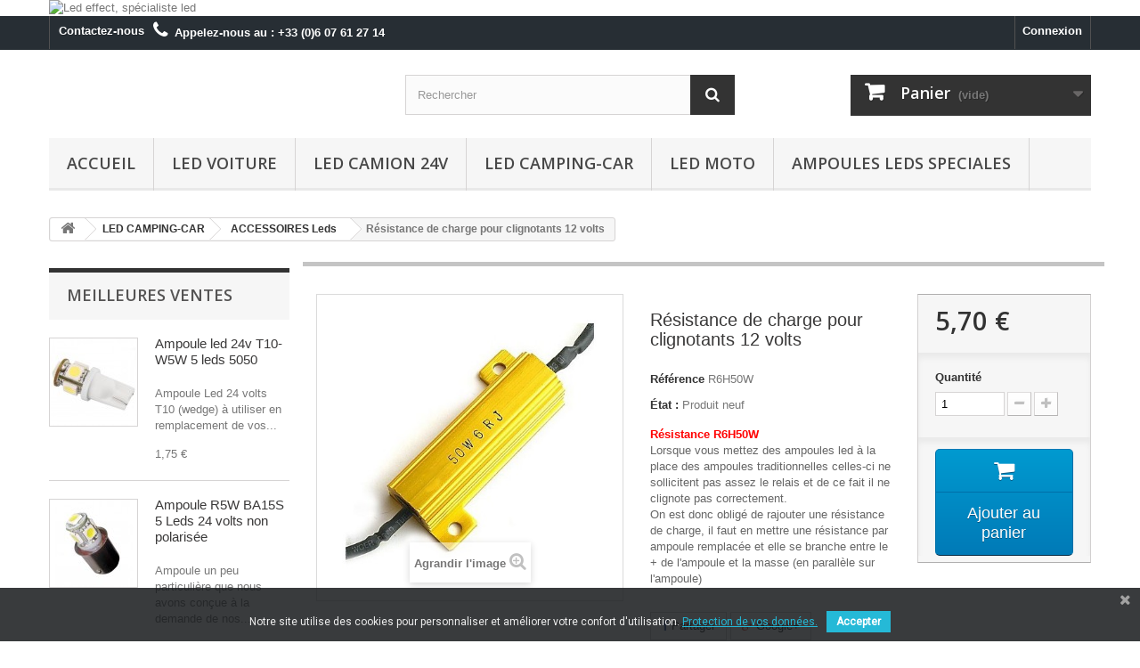

--- FILE ---
content_type: text/html; charset=utf-8
request_url: https://www.led-effect.fr/accessoires-leds/100-resistances-de-charge-pour-clignotants.html
body_size: 17191
content:
<!DOCTYPE HTML> <!--[if lt IE 7]><html class="no-js lt-ie9 lt-ie8 lt-ie7" lang="fr-fr"><![endif]--> <!--[if IE 7]><html class="no-js lt-ie9 lt-ie8 ie7" lang="fr-fr"><![endif]--> <!--[if IE 8]><html class="no-js lt-ie9 ie8" lang="fr-fr"><![endif]--> <!--[if gt IE 8]><html class="no-js ie9" lang="fr-fr"><![endif]--><html lang="fr-fr"><head><meta charset="utf-8" /><title>Résistance de charge pour clignotants 12 volts - Led-effect</title><meta name="description" content="Résistance 6 ohms 50w pour clignotants" /><meta name="keywords" content="6h50w,6 ohm,6 ohms 50w,6ohms 50watts" /><meta name="generator" content="PrestaShop" /><meta name="robots" content="index,follow" /><meta name="viewport" content="width=device-width, minimum-scale=0.25, maximum-scale=1.6, initial-scale=1.0" /><meta name="apple-mobile-web-app-capable" content="yes" /><link rel="icon" type="image/vnd.microsoft.icon" href="/img/favicon.ico?1727598026" /><link rel="shortcut icon" type="image/x-icon" href="/img/favicon.ico?1727598026" /><link rel="stylesheet" href="/themes/default-bootstrap/css/global.css" type="text/css" media="all" /><link rel="stylesheet" href="/themes/default-bootstrap/css/autoload/highdpi.css" type="text/css" media="all" /><link rel="stylesheet" href="/themes/default-bootstrap/css/autoload/responsive-tables.css" type="text/css" media="all" /><link rel="stylesheet" href="/themes/default-bootstrap/css/autoload/uniform.default.css" type="text/css" media="all" /><link rel="stylesheet" href="/themes/default-bootstrap/css/product.css" type="text/css" media="all" /><link rel="stylesheet" href="/themes/default-bootstrap/css/print.css" type="text/css" media="print" /><link rel="stylesheet" href="/js/jquery/plugins/fancybox/jquery.fancybox.css" type="text/css" media="all" /><link rel="stylesheet" href="/js/jquery/plugins/bxslider/jquery.bxslider.css" type="text/css" media="all" /><link rel="stylesheet" href="/modules/socialsharing/css/socialsharing.css" type="text/css" media="all" /><link rel="stylesheet" href="/themes/default-bootstrap/css/modules/blockbanner/blockbanner.css" type="text/css" media="all" /><link rel="stylesheet" href="/themes/default-bootstrap/css/modules/blockbestsellers/blockbestsellers.css" type="text/css" media="all" /><link rel="stylesheet" href="/themes/default-bootstrap/css/modules/blockcart/blockcart.css" type="text/css" media="all" /><link rel="stylesheet" href="/themes/default-bootstrap/css/modules/blockcategories/blockcategories.css" type="text/css" media="all" /><link rel="stylesheet" href="/themes/default-bootstrap/css/modules/blockcontact/blockcontact.css" type="text/css" media="all" /><link rel="stylesheet" href="/themes/default-bootstrap/css/modules/blocknewproducts/blocknewproducts.css" type="text/css" media="all" /><link rel="stylesheet" href="/themes/default-bootstrap/css/modules/blocksearch/blocksearch.css" type="text/css" media="all" /><link rel="stylesheet" href="/js/jquery/plugins/autocomplete/jquery.autocomplete.css" type="text/css" media="all" /><link rel="stylesheet" href="/themes/default-bootstrap/css/modules/blockspecials/blockspecials.css" type="text/css" media="all" /><link rel="stylesheet" href="/themes/default-bootstrap/css/modules/blocktopmenu/css/blocktopmenu.css" type="text/css" media="all" /><link rel="stylesheet" href="/themes/default-bootstrap/css/modules/blocktopmenu/css/superfish-modified.css" type="text/css" media="all" /><link rel="stylesheet" href="/themes/default-bootstrap/css/modules/blockuserinfo/blockuserinfo.css" type="text/css" media="all" /><link rel="stylesheet" href="/themes/default-bootstrap/css/modules/blockviewed/blockviewed.css" type="text/css" media="all" /><link rel="stylesheet" href="/themes/default-bootstrap/css/modules/homefeatured/homefeatured.css" type="text/css" media="all" /><link rel="stylesheet" href="/modules/themeconfigurator/css/hooks.css" type="text/css" media="all" /><link rel="stylesheet" href="/modules/homecomments/views/css/homecomments.css" type="text/css" media="all" /><link rel="stylesheet" href="/modules/homecomments/views/css/homecomments-list-reviews-column.css" type="text/css" media="all" /><link rel="stylesheet" href="/modules/homecomments/views/css/homecomments-list-reviews-responsive.css" type="text/css" media="all" /><link rel="stylesheet" href="/modules/homecomments/views/css/homecomments-post-form.css" type="text/css" media="all" /><link rel="stylesheet" href="/themes/default-bootstrap/css/modules/mailalerts/mailalerts.css" type="text/css" media="all" /><link rel="stylesheet" href="/modules/paypal/views/css/paypal.css" type="text/css" media="all" /><link rel="stylesheet" href="/modules/footercustom/css/footercustom.css" type="text/css" media="all" /><link rel="stylesheet" href="/modules/footercustom/css/footercustom-responsive.css" type="text/css" media="all" /><link rel="stylesheet" href="/modules/recaptchapro/views/css/front.css" type="text/css" media="all" /><link rel="stylesheet" href="/modules/pscookiebanner/views/css/font-awesome.min.css" type="text/css" media="all" /><link rel="stylesheet" href="/modules/pscookiebanner/views/css/jquery-eu-cookie-law-popup.css" type="text/css" media="all" /><link rel="stylesheet" href="/modules/prestanotifypro/views/css/shadowbox/shadowbox.css" type="text/css" media="all" /><link rel="stylesheet" href="/themes/default-bootstrap/css/product_list.css" type="text/css" media="all" /> <script type="text/javascript">/* <![CDATA[ */;var CUSTOMIZE_TEXTFIELD=1;var FancyboxI18nClose='Fermer';var FancyboxI18nNext='Suivant';var FancyboxI18nPrev='Pr&eacute;c&eacute;dent';var PS_CATALOG_MODE=false;var ajax_allowed=true;var ajaxsearch=true;var allowBuyWhenOutOfStock=true;var attribute_anchor_separator='-';var attributesCombinations=[];var availableLaterValue='En rupture délais 10 jours environs';var availableNowValue='';var baseDir='https://www.led-effect.fr/';var baseUri='https://www.led-effect.fr/';var blocksearch_type='top';var check_bellow='Veuillez vérifier ci-dessous:';var contentOnly=false;var currency={"id":1,"name":"Euro","iso_code":"EUR","iso_code_num":"978","sign":"\u20ac","blank":"1","conversion_rate":"1.000000","deleted":"0","format":"2","decimals":"1","active":"1","prefix":"","suffix":" \u20ac","id_shop_list":null,"force_id":false};var currencyBlank=1;var currencyFormat=2;var currencyRate=1;var currencySign='€';var currentDate='2026-01-15 18:27:14';var customerGroupWithoutTax=false;var customizationFields=false;var customizationId=null;var customizationIdMessage='Personnalisation';var default_eco_tax=0;var delete_txt='Supprimer';var displayList=true;var displayPrice=0;var doesntExist='Ce produit n\'existe pas dans cette déclinaison. Vous pouvez néanmoins en sélectionner une autre.';var doesntExistNoMore='Ce produit n\'est plus en stock';var doesntExistNoMoreBut='avec ces options mais reste disponible avec d\'autres options';var drs_id_category=false;var drs_id_product='100';var drs_secure_key='df5830c2d1a5dfa5456af0adbfd68aab';var drs_url='/accessoires-leds/100-resistances-de-charge-pour-clignotants.html';var ecotaxTax_rate=0;var fieldRequired='Veuillez remplir tous les champs, puis enregistrer votre personnalisation';var freeProductTranslation='Offert !';var freeShippingTranslation='Livraison gratuite !';var generated_date=1768498034;var groupReduction=0;var hasDeliveryAddress=false;var highDPI=false;var idDefaultImage=272;var id_lang=1;var id_product=100;var img_dir='https://www.led-effect.fr/themes/default-bootstrap/img/';var img_prod_dir='https://www.led-effect.fr/img/p/';var img_ps_dir='https://www.led-effect.fr/img/';var instantsearch=false;var isGuest=0;var isLogged=0;var isMobile=false;var jqZoomEnabled=false;var maxQuantityToAllowDisplayOfLastQuantityMessage=0;var minimalQuantity=1;var noTaxForThisProduct=true;var oosHookJsCodeFunctions=[];var p_version='1.6';var page_name='product';var priceDisplayMethod=0;var priceDisplayPrecision=2;var productAvailableForOrder=true;var productBasePriceTaxExcl=5.7;var productBasePriceTaxExcluded=5.7;var productBasePriceTaxIncl=5.7;var productHasAttributes=false;var productPrice=5.7;var productPriceTaxExcluded=5.7;var productPriceTaxIncluded=5.7;var productPriceWithoutReduction=5.7;var productReference='R6H50W ';var productShowPrice=true;var productUnitPriceRatio=0;var product_fileButtonHtml='Ajouter';var product_fileDefaultHtml='Aucun fichier sélectionné';var product_specific_price=[];var quantitiesDisplayAllowed=false;var quantityAvailable=0;var quickView=false;var re_size='normal';var re_theme='light';var re_version='1';var reduction_percent=0;var reduction_price=0;var removingLinkText='supprimer cet article du panier';var roundMode=4;var search_url='https://www.led-effect.fr/recherche';var sharing_img='https://www.led-effect.fr/272/resistances-de-charge-pour-clignotants.jpg';var sharing_name='Résistance de charge pour clignotants 12 volts';var sharing_url='https://www.led-effect.fr/accessoires-leds/100-resistances-de-charge-pour-clignotants.html';var site_key='6LdT_VAUAAAAAL0FpuK0rBfePgeNwfhyt91x4O0a';var specific_currency=false;var specific_price=0;var static_token='b3948c846e8d1ceaca18a1706bec949e';var stock_management=1;var taxRate=0;var there_is1='Il y a 1 erreur';var toBeDetermined='À définir';var token='b3948c846e8d1ceaca18a1706bec949e';var uploading_in_progress='Envoi en cours, veuillez patienter...';var usingSecureMode=true;var validate_first='Je ne suis pas un robot, puis cliquez à nouveau sur vous abonner';var whitelist_m='';var whitelisted=false;var wrong_captcha='Captcha faux.';/* ]]> */</script> <script type="text/javascript" src="https://www.led-effect.fr/themes/default-bootstrap/cache/v_60_e322b4e3d31d70bd1b49c0325c774c7b.js"></script> <script type="text/javascript" src="https://www.google.com/recaptcha/api.js?hl=fr"></script> <meta data-module="adp-microdatos-opengraph-begin_p16v2.2.15" /><meta property="og:url" content="https://www.led-effect.fr/accessoires-leds/100-resistances-de-charge-pour-clignotants.html" /><meta property="og:title" content="R&eacute;sistance de charge pour clignotants 12 volts - Led-effect" /><meta property="og:description" content="R&eacute;sistance 6 ohms 50w pour clignotants" /><meta property="og:site_name" content="Led-effect" /><meta property="og:locale" content="fr_fr" /><meta property="og:type" content="product" /><meta property="product:retailer_item_id" content="100"/><meta property="og:image" content="https://www.led-effect.fr/272-large_default/resistances-de-charge-pour-clignotants.jpg"/><meta property="og:image:type" content="image/jpeg"/><meta property="og:image:width" content="458"/><meta property="og:image:height" content="458"/><meta property="og:image:alt" content="R&eacute;sistance de charge pour clignotants 12 volts - Led-effect"/><meta property="product:availability" content="instock"/><meta property="product:condition" content="new" /><meta property="product:price:amount" content="5.70" /><meta property="product:price:currency" content="EUR" /><meta name="twitter:card" content="summary_large_image"><meta name="twitter:title" content="R&eacute;sistance de charge pour clignotants 12 volts - Led-effect"><meta name="twitter:description" content="R&eacute;sistance 6 ohms 50w pour clignotants"><meta property="twitter:image" content="https://www.led-effect.fr/272-large_default/resistances-de-charge-pour-clignotants.jpg"/><meta property="twitter:image:alt" content="R&eacute;sistance de charge pour clignotants 12 volts - Led-effect"/><meta name="twitter:site" content="Led-effect"><meta name="twitter:creator" content="Led-effect"><meta name="twitter:domain" content="https://www.led-effect.fr/accessoires-leds/100-resistances-de-charge-pour-clignotants.html"><meta data-module="adp-microdatos-opengraph-end_p16v2.2.15" /> <script type="application/ld+json" id="adpmicrodatos-organization-ps16v2.2.15">{
    "@context": "http://schema.org",
    "@type" : "Organization",
    "name" : "Led-effect",
    "url" : "https://www.led-effect.fr/",
    "logo" : [
    	{

    	"@type" : "ImageObject",
        "url" : "https://www.led-effect.fr/img/led-effect-logo-1493308744.jpg"
    	}
    ],
    "email" : "contact@led-effect.fr"
			,"address": {
	    "@type": "PostalAddress",
	    "addressLocality": "Margon",
	    "postalCode": "34320",
	    "streetAddress": "10 rue de la Cantarelle",
	    "addressRegion": "",
	    "addressCountry": "FR"
	}
			,"contactPoint" : [
		{
			"@type" : "ContactPoint",
	    	"telephone" : "+33 (0)6 07 612 714",
	    	"contactType" : "customer service",
	    	"contactOption": "TollFree",
	    	"availableLanguage": [ 
	    			    				    				"Français (French)"
	    				    			    	]

	    } 
	]
	}</script> <script type="application/ld+json" id="adpmicrodatos-webpage-ps16v2.2.15">{
    "@context": "http://schema.org",
    "@type" : "WebPage",
    "isPartOf": [{
        "@type":"WebSite",
        "url":  "https://www.led-effect.fr/",
        "name": "Led-effect"
    }],
    "name": "R\u00e9sistance de charge pour clignotants 12 volts - Led-effect",
    "url": "https://www.led-effect.fr/accessoires-leds/100-resistances-de-charge-pour-clignotants.html"
}</script> <script type="application/ld+json" id="adpmicrodatos-breadcrumblist-ps16v2.2.15">{
        "itemListElement": [
            {
                "item": "https://www.led-effect.fr/",
                "name": "Accueil",
                "position": 1,
                "@type": "ListItem"
            }, 
            {
                "item": "https://www.led-effect.fr/8-led-camping-car",
                "name": "LED CAMPING-CAR",
                "position": 2,
                "@type": "ListItem"
            }, 
            {
                "item": "https://www.led-effect.fr/62-accessoires-leds",
                "name": "ACCESSOIRES Leds",
                "position": 3,
                "@type": "ListItem"
            } 
        ],
        "@context": "https://schema.org/",
        "@type": "BreadcrumbList"
    }</script> <script type="application/ld+json" id="adpmicrodatos-product-ps16v2.2.15">{
    "name": "R\u00e9sistance de charge pour clignotants 12 volts",
    "image": ["https:\/\/www.led-effect.fr\/272-large_default\/resistances-de-charge-pour-clignotants.jpg"],
    "url": "https://www.led-effect.fr/accessoires-leds/100-resistances-de-charge-pour-clignotants.html",
    "productID": "100",
    "category": "accessoires-leds",
    "sku": "R6H50W ",
    "description": "R\u00e9sistance R6H50W Lorsque vous mettez des ampoules led \u00e0 la place des ampoules traditionnelles celles-ci ne sollicitent pas assez le relais et de ce fait il ne clignote pas correctement.On est donc oblig\u00e9 de rajouter une r\u00e9sistance de charge, il faut en mettre une r\u00e9sistance par ampoule remplac\u00e9e et elle se branche entre le + de l'ampoule et la masse (en parall\u00e8le sur l'ampoule)",
    "offers": {
        "availability": "https://schema.org/InStock",
 
        "price": "5.70",
        "priceCurrency": "EUR",
        "url": "https://www.led-effect.fr/accessoires-leds/100-resistances-de-charge-pour-clignotants.html",
              "itemCondition": "https://schema.org/NewCondition",
                "seller":{
            "name": "Led-effect",
            "@type": "Organization"
        },
          "@type": "Offer"
  },
    "@context": "https://schema.org/",
    "@type": "Product"
}</script><meta property="og:type" content="product" /><meta property="og:url" content="https://www.led-effect.fr/accessoires-leds/100-resistances-de-charge-pour-clignotants.html" /><meta property="og:title" content="Résistance de charge pour clignotants 12 volts - Led-effect" /><meta property="og:site_name" content="Led-effect" /><meta property="og:description" content="Résistance 6 ohms 50w pour clignotants" /><meta property="og:image" content="https://www.led-effect.fr/272-large_default/resistances-de-charge-pour-clignotants.jpg" /><meta property="product:pretax_price:amount" content="5.7" /><meta property="product:pretax_price:currency" content="EUR" /><meta property="product:price:amount" content="5.7" /><meta property="product:price:currency" content="EUR" /><style>.lhcom_list_reviews .star_display_off, .star_display_off,
        .lhcom_list_reviews .star_display_on, .star_display_on,
        .lhcom_list_reviews .star_display_half, .star_display_half
            { float: left; width: 18px; height: 18px; overflow: hidden; }

                                    .lhcom_list_reviews .star_display_off,
                    .star_display_off { background: url(https://www.led-effect.fr/modules/homecomments/views/img/rating/stars16.png) no-repeat 0 0 }
                .lhcom_list_reviews .star_display_on,
                    .star_display_on { background: url(https://www.led-effect.fr/modules/homecomments/views/img/rating/stars16.png) no-repeat 0 -40px }
                .lhcom_list_reviews .star_display_half,
                    .star_display_half { background: url(https://www.led-effect.fr/modules/homecomments/views/img/rating/stars16.png) no-repeat 0 -60px }
                .average_star_position { margin-left: 45px;}
                        #lhcom_post_review .review_form .rating .star-rating,
            #lhcom_post_review .review_form .rating .star-rating a { background: url(https://www.led-effect.fr/modules/homecomments/views/img/rating/stars16.png) no-repeat 0 0 }
            #lhcom_post_review .review_form .alternative_rating { background : url('https://www.led-effect.fr/modules/homecomments/views/img/rating/stars16.png') repeat-x 0 0; }
            #lhcom_post_review .review_form .alternative_rating input:checked + label,
            #lhcom_post_review .review_form .alternative_rating :hover input:checked:hover + label {
                background : url('https://www.led-effect.fr/modules/homecomments/views/img/rating/stars16.png') repeat-x 0 -40px; margin: 0; padding: 0;
            }
            #lhcom_post_review .review_form .alternative_rating:hover input:hover + label {
                background : url('https://www.led-effect.fr/modules/homecomments/views/img/rating/stars16.png') repeat-x 0 -20px; margin: 0; padding: 0;
            }</style><script type="text/javascript">/* <![CDATA[ */;var lineven_hcom={"prestashop":{"version":"1.6.1.12","major_version":"1.6","shop_name":"Led-effect","shop_uri":"https:\/\/www.led-effect.fr\/","shop_logo":"https:\/\/www.led-effect.fr\/img\/logo.jpg","is_ssl":"1"},"module":{"environment":"PRODUCTION","id":"73","code":"HCOM","name":"homecomments","display_name":"Go Reviews - Commentaires, avis, notes, SEO et Google Rich Snippets","is_active":true,"version":"3.3.0","is_debug_mode":0,"is_test_mode":0,"urls":{"service_dispatcher_url":"https:\/\/www.led-effect.fr\/module\/homecomments\/servicedispatcher","service_dispatcher_ssl_url":"https:\/\/www.led-effect.fr\/module\/homecomments\/servicedispatcher","short_url":"modules\/homecomments\/","base_url":"\/modules\/homecomments\/","css_url":"\/modules\/homecomments\/views\/css\/","cart_url":"https:\/\/www.led-effect.fr\/panier?action=show","order_url":"https:\/\/www.led-effect.fr\/commande"},"hook":{"controller_name":"Header","action_name":"index","datas":{"homecomments_ps_js_dir":"\/js\/","homecomments_assets_uri":"https:\/\/www.led-effect.fr\/modules\/homecomments\/","homecomments_icons_model":{"label":"Etoiles","icon":"stars"},"homecomments_icons_size":"16","homecomments_icons_is_library":0,"homecomments_icons_library":{"on_code":"<i class=\"fa fa-star\"><\/i>","on_color":"#ffdc4f","off_code":"<i class=\"fa fa-star\"><\/i>","off_color":"#d5d5d5","half_code":"<i class=\"fa fa-star-half\"><\/i>","half_color":"#ffdc4f","hover_color":"#23af00"},"homecomments_security_is_google_recaptcha":false,"homecomments_is_post_template_custombox":false,"homecomments_no_index":false}}}};/* ]]> */</script><script defer type="text/javascript">/* <![CDATA[ */;function updateFormDatas(){var nb=$('#quantity_wanted').val();var id=$('#idCombination').val();$('.paypal_payment_form input[name=quantity]').val(nb);$('.paypal_payment_form input[name=id_p_attr]').val(id);}$(document).ready(function(){var baseDirPP=baseDir.replace('http:','https:');if($('#in_context_checkout_enabled').val()!=1){$(document).on('click','#payment_paypal_express_checkout',function(){$('#paypal_payment_form_cart').submit();return false;});}var jquery_version=$.fn.jquery.split('.');if(jquery_version[0]>=1&&jquery_version[1]>=7){$('body').on('submit',".paypal_payment_form",function(){updateFormDatas();});}else{$('.paypal_payment_form').live('submit',function(){updateFormDatas();});}function displayExpressCheckoutShortcut(){var id_product=$('input[name="id_product"]').val();var id_product_attribute=$('input[name="id_product_attribute"]').val();$.ajax({type:"GET",url:baseDirPP+'/modules/paypal/express_checkout/ajax.php',data:{get_qty:"1",id_product:id_product,id_product_attribute:id_product_attribute},cache:false,success:function(result){if(result=='1'){$('#container_express_checkout').slideDown();}else{$('#container_express_checkout').slideUp();}return true;}});}$('select[name^="group_"]').change(function(){setTimeout(function(){displayExpressCheckoutShortcut()},500);});$('.color_pick').click(function(){setTimeout(function(){displayExpressCheckoutShortcut()},500);});if($('body#product').length>0){setTimeout(function(){displayExpressCheckoutShortcut()},500);}var modulePath='modules/paypal';var subFolder='/integral_evolution';var fullPath=baseDirPP+modulePath+subFolder;var confirmTimer=false;if($('form[target="hss_iframe"]').length==0){if($('select[name^="group_"]').length>0)displayExpressCheckoutShortcut();return false;}else{checkOrder();}function checkOrder(){if(confirmTimer==false)confirmTimer=setInterval(getOrdersCount,1000);}});/* ]]> */</script><link rel="alternate" type="application/rss+xml" title="Résistance de charge pour clignotants 12 volts - Led-effect" href="https://www.led-effect.fr/modules/feeder/rss.php?id_category=62&amp;orderby=price&amp;orderway=asc" /><link href="https://fonts.googleapis.com/css?family=Roboto" rel="stylesheet" type="text/css" media="all"> <script type="text/javascript">/* <![CDATA[ */;var cb_settings={cb_bg_color:"rgba(23, 25, 28, 0.85)",cb_font_style:"Roboto",cb_text_color:"#efefef",cb_inf_text_color:"#25B9D7",cb_loop:"1",cb_font_size:"12",cb_button_bg_color:"#25B9D7",cb_button_bg_color_hover:"#1e94ab",cb_button_text_color:"#ffffff",};var cb_cms_url="https://www.led-effect.fr/content/12-protection-des-donnees";var cb_position="bottom";var cb_text="Notre site utilise des cookies pour personnaliser et am&eacute;liorer votre confort d\&#039;utilisation. ";var cb_link_text="Protection de vos donn&eacute;es.";var cd_button_text="Accepter";/* ]]> */</script> <link rel="stylesheet" href="//fonts.googleapis.com/css?family=Open+Sans:300,600&amp;subset=latin,latin-ext" type="text/css" media="all" /> <!--[if IE 8]> <script src="https://oss.maxcdn.com/libs/html5shiv/3.7.0/html5shiv.js"></script> <script src="https://oss.maxcdn.com/libs/respond.js/1.3.0/respond.min.js"></script> <![endif]--> <script src='https://www.google.com/recaptcha/api.js'></script> </head><body id="product" class="product product-100 product-resistances-de-charge-pour-clignotants category-62 category-accessoires-leds show-left-column show-right-column lang_fr"><div id="page"><div class="header-container"> <header id="header"><div class="banner"><div class="container"><div class="row"> <a href="https://www.led-effect.fr" title="Led effect, sp&eacute;cialiste led"> <img class="img-responsive" src="https://www.led-effect.fr/modules/blockbanner/img/7ba4f91bcfe17846dec3f979e7a45290.jpg" alt="Led effect, sp&eacute;cialiste led" title="Led effect, sp&eacute;cialiste led" width="1170" height="208" /> </a></div></div></div><div class="nav"><div class="container"><div class="row"> <nav><div class="header_user_info"> <a class="login" href="https://www.led-effect.fr/mon-compte" rel="nofollow" title="Identifiez-vous"> Connexion </a></div><div id="contact-link" > <a href="https://www.led-effect.fr/contactez-nous" title="Contactez-nous">Contactez-nous</a></div> <span class="shop-phone"> <i class="icon-phone"></i>Appelez-nous au : <strong>+33 (0)6 07 61 27 14</strong> </span></nav></div></div></div><div><div class="container"><div class="row"><div id="header_logo"> <a href="https://www.led-effect.fr/" title="Led-effect"> <img class="logo img-responsive" src="https://www.led-effect.fr/img/led-effect-logo-1493308744.jpg" alt="Led-effect" width="350" height="99"/> </a></div><div id="search_block_top" class="col-sm-4 clearfix"><form id="searchbox" method="get" action="//www.led-effect.fr/recherche" > <input type="hidden" name="controller" value="search" /> <input type="hidden" name="orderby" value="position" /> <input type="hidden" name="orderway" value="desc" /> <input class="search_query form-control" type="text" id="search_query_top" name="search_query" placeholder="Rechercher" value="" /> <button type="submit" name="submit_search" class="btn btn-default button-search"> <span>Rechercher</span> </button></form></div><div class="col-sm-4 clearfix"><div class="shopping_cart"> <a href="https://www.led-effect.fr/commande" title="Voir mon panier" rel="nofollow"> <b>Panier</b> <span class="ajax_cart_quantity unvisible">0</span> <span class="ajax_cart_product_txt unvisible">Produit</span> <span class="ajax_cart_product_txt_s unvisible">Produits</span> <span class="ajax_cart_total unvisible"> </span> <span class="ajax_cart_no_product">(vide)</span> </a><div class="cart_block block exclusive"><div class="block_content"><div class="cart_block_list"><p class="cart_block_no_products"> Aucun produit</p><div class="cart-prices"><div class="cart-prices-line first-line"> <span class="price cart_block_shipping_cost ajax_cart_shipping_cost unvisible"> À définir </span> <span class="unvisible"> Livraison </span></div><div class="cart-prices-line"> <span class="price cart_block_tax_cost ajax_cart_tax_cost">0,00 €</span> <span>Taxes</span></div><div class="cart-prices-line last-line"> <span class="price cart_block_total ajax_block_cart_total">0,00 €</span> <span>Total</span></div><p> Les prix sont TTC</p></div><p class="cart-buttons"> <a id="button_order_cart" class="btn btn-default button button-small" href="https://www.led-effect.fr/commande" title="Commander" rel="nofollow"> <span> Commander<i class="icon-chevron-right right"></i> </span> </a></p></div></div></div></div></div><div id="layer_cart"><div class="clearfix"><div class="layer_cart_product col-xs-12 col-md-6"> <span class="cross" title="Fermer la fenêtre"></span> <span class="title"> <i class="icon-check"></i>Produit ajouté au panier avec succès </span><div class="product-image-container layer_cart_img"></div><div class="layer_cart_product_info"> <span id="layer_cart_product_title" class="product-name"></span> <span id="layer_cart_product_attributes"></span><div> <strong class="dark">Quantité</strong> <span id="layer_cart_product_quantity"></span></div><div> <strong class="dark">Total</strong> <span id="layer_cart_product_price"></span></div></div></div><div class="layer_cart_cart col-xs-12 col-md-6"> <span class="title"> <span class="ajax_cart_product_txt_s unvisible"> Il y a <span class="ajax_cart_quantity">0</span> produits dans votre panier. </span> <span class="ajax_cart_product_txt "> Il y a 1 produit dans votre panier. </span> </span><div class="layer_cart_row"> <strong class="dark"> Total produits TTC </strong> <span class="ajax_block_products_total"> </span></div><div class="layer_cart_row"> <strong class="dark unvisible"> Frais de port&nbsp;TTC </strong> <span class="ajax_cart_shipping_cost unvisible"> À définir </span></div><div class="layer_cart_row"> <strong class="dark">Taxes</strong> <span class="price cart_block_tax_cost ajax_cart_tax_cost">0,00 €</span></div><div class="layer_cart_row"> <strong class="dark"> Total TTC </strong> <span class="ajax_block_cart_total"> </span></div><div class="button-container"> <span class="continue btn btn-default button exclusive-medium" title="Continuer mes achats"> <span> <i class="icon-chevron-left left"></i>Continuer mes achats </span> </span> <a class="btn btn-default button button-medium" href="https://www.led-effect.fr/commande" title="Commander" rel="nofollow"> <span> Commander<i class="icon-chevron-right right"></i> </span> </a></div></div></div><div class="crossseling"></div></div><div class="layer_cart_overlay"></div><div id="block_top_menu" class="sf-contener clearfix col-lg-12"><div class="cat-title">Menu</div><ul class="sf-menu clearfix menu-content"><li><a href="https://www.led-effect.fr/" title="Accueil">Accueil</a><ul><li><a href="https://www.led-effect.fr/6-led-voiture" title="LED VOITURE">LED VOITURE</a><ul><li><a href="https://www.led-effect.fr/10-ampoules-led-t10-w5w-w16w" title="Ampoules Led T10 W5W W16W">Ampoules Led T10 W5W W16W</a></li><li><a href="https://www.led-effect.fr/15-ampoules-led-t4w-ba9s" title="Ampoules Led T4W BA9S">Ampoules Led T4W BA9S</a></li><li><a href="https://www.led-effect.fr/22-ampoules-led-h6w-bax9s" title="Ampoules Led H6W BAX9S">Ampoules Led H6W BAX9S</a></li><li><a href="https://www.led-effect.fr/26-ampoules-led-r5w-p21w-ba15s" title="Ampoules Led R5W P21W BA15S">Ampoules Led R5W P21W BA15S</a></li><li><a href="https://www.led-effect.fr/30-ampoules-led-p215w-bay15d" title="Ampoules Led P21/5W BAY15D">Ampoules Led P21/5W BAY15D</a></li><li><a href="https://www.led-effect.fr/34-ampoules-led-py21w-bau15s" title="Ampoules Led PY21W BAU15S">Ampoules Led PY21W BAU15S</a></li><li><a href="https://www.led-effect.fr/38-ampoule-led-h1" title="Ampoule Led H1">Ampoule Led H1</a></li><li><a href="https://www.led-effect.fr/42-ampoule-led-h3" title="Ampoule Led H3">Ampoule Led H3</a></li><li><a href="https://www.led-effect.fr/46-ampoule-led-h4" title="Ampoule Led H4">Ampoule Led H4</a></li><li><a href="https://www.led-effect.fr/50-ampoule-led-h7" title="Ampoule Led H7">Ampoule Led H7</a></li><li><a href="https://www.led-effect.fr/54-ampoule-led-h11-h8-h9" title="Ampoule Led H11 H8 H9">Ampoule Led H11 H8 H9</a></li><li><a href="https://www.led-effect.fr/59-tunning-accessoires" title="TUNNING & ACCESSOIRES">TUNNING & ACCESSOIRES</a></li><li><a href="https://www.led-effect.fr/60-autres-types-d-ampoules" title="AUTRES TYPES d'Ampoules">AUTRES TYPES d'Ampoules</a></li><li><a href="https://www.led-effect.fr/84-spots-et-rampes-d-eclairage" title="Spots et Rampes d'éclairage">Spots et Rampes d'éclairage</a></li><li><a href="https://www.led-effect.fr/88-ampoules-leds-6-volts" title="Ampoules Leds 6 volts">Ampoules Leds 6 volts</a></li><li><a href="https://www.led-effect.fr/90-navette-festoon-c5w-c10w" title="Navette Festoon C5W C10W">Navette Festoon C5W C10W</a></li></ul></li><li><a href="https://www.led-effect.fr/7-led-camion-24v-" title="LED CAMION 24v ">LED CAMION 24v </a><ul><li><a href="https://www.led-effect.fr/17-ampoules-led-t10-w5w-24volts" title="Ampoules Led T10 W5W 24volts">Ampoules Led T10 W5W 24volts</a></li><li><a href="https://www.led-effect.fr/18-ampoules-led-t4w-ba9s-24-volts" title="Ampoules led T4W BA9S 24 volts">Ampoules led T4W BA9S 24 volts</a></li><li><a href="https://www.led-effect.fr/23-ampoules-led-h6w-bax9s-24-volts" title="Ampoules led H6W BAX9S 24 volts">Ampoules led H6W BAX9S 24 volts</a></li><li><a href="https://www.led-effect.fr/96-led-r5wr10w-ba15s-24-volts" title="Led R5W,R10W, BA15S 24 volts ">Led R5W,R10W, BA15S 24 volts </a></li><li><a href="https://www.led-effect.fr/27-ampoule-led-p21w-ba15s-24-volts" title="Ampoule Led P21W BA15S 24 volts">Ampoule Led P21W BA15S 24 volts</a></li><li><a href="https://www.led-effect.fr/31-ampoules-led-p215w-bay15d-24v" title="Ampoules Led P21/5W BAY15D 24v">Ampoules Led P21/5W BAY15D 24v</a></li><li><a href="https://www.led-effect.fr/35-ampoules-led-py21w-bau15s-24v" title="Ampoules Led PY21W BAU15S 24v">Ampoules Led PY21W BAU15S 24v</a></li><li><a href="https://www.led-effect.fr/39-ampoules-led-h1-24-volts" title="Ampoules Led H1 24 volts">Ampoules Led H1 24 volts</a></li><li><a href="https://www.led-effect.fr/43-ampoules-led-h3-24-volts" title="Ampoules Led H3 24 volts">Ampoules Led H3 24 volts</a></li><li><a href="https://www.led-effect.fr/47-ampoules-led-h4-24v" title="Ampoules Led H4 24v">Ampoules Led H4 24v</a></li><li><a href="https://www.led-effect.fr/51-ampoules-led-h7-24volts" title="Ampoules led H7 24volts">Ampoules led H7 24volts</a></li><li><a href="https://www.led-effect.fr/55-ampoules-led-h11-h8-h9-24-volts" title="Ampoules led H11 H8 H9 24 volts">Ampoules led H11 H8 H9 24 volts</a></li><li><a href="https://www.led-effect.fr/82-navettefeston-et-autres" title="Navette/Feston et autres">Navette/Feston et autres</a></li><li><a href="https://www.led-effect.fr/95-feux-de-position" title="Feux de Position">Feux de Position</a></li><li><a href="https://www.led-effect.fr/85-eclairage-additionnel" title="Eclairage additionnel">Eclairage additionnel</a></li><li><a href="https://www.led-effect.fr/86-accessoires" title="Accessoires">Accessoires</a></li></ul></li><li><a href="https://www.led-effect.fr/8-led-camping-car" title="LED CAMPING-CAR">LED CAMPING-CAR</a><ul><li><a href="https://www.led-effect.fr/16-ampoules-led-t10-w5w" title="Ampoules led T10 W5W">Ampoules led T10 W5W</a></li><li><a href="https://www.led-effect.fr/20-ampoules-led-t4w-ba9s" title="Ampoules led T4W BA9S">Ampoules led T4W BA9S</a></li><li><a href="https://www.led-effect.fr/24-ampoules-led-h6w-bax9s" title="Ampoules Led H6W BAX9S">Ampoules Led H6W BAX9S</a></li><li><a href="https://www.led-effect.fr/29-ampoules-led-p21w-ba15s" title="Ampoules Led P21W BA15S">Ampoules Led P21W BA15S</a></li><li><a href="https://www.led-effect.fr/32-ampoules-led-p215w-bay15d" title="Ampoules led P21/5W BAY15D">Ampoules led P21/5W BAY15D</a></li><li><a href="https://www.led-effect.fr/36-ampoules-led-py21w-bau15s" title="Ampoules Led PY21W BAU15S">Ampoules Led PY21W BAU15S</a></li><li><a href="https://www.led-effect.fr/40-ampoules-led-h1" title="Ampoules led H1">Ampoules led H1</a></li><li><a href="https://www.led-effect.fr/44-ampoules-led-h3" title="Ampoules led H3">Ampoules led H3</a></li><li><a href="https://www.led-effect.fr/48-ampoules-led-h4" title="Ampoules Led H4">Ampoules Led H4</a></li><li><a href="https://www.led-effect.fr/52-ampoules-led-h7" title="Ampoules led H7">Ampoules led H7</a></li><li><a href="https://www.led-effect.fr/56-ampoules-led-h8-h9-h11" title="Ampoules led H8 H9 H11">Ampoules led H8 H9 H11</a></li><li><a href="https://www.led-effect.fr/61-navettes-g4-et-autres" title="NAVETTES, G4 et AUTRES">NAVETTES, G4 et AUTRES</a></li><li><a href="https://www.led-effect.fr/62-accessoires-leds" title="ACCESSOIRES Leds">ACCESSOIRES Leds</a></li></ul></li><li><a href="https://www.led-effect.fr/9-led-moto" title="LED MOTO">LED MOTO</a><ul><li><a href="https://www.led-effect.fr/14-ampoule-led-t10-w5w" title="Ampoule led T10 W5W">Ampoule led T10 W5W</a></li><li><a href="https://www.led-effect.fr/21-ampoule-led-t4w-ba9s" title="Ampoule led T4W BA9S">Ampoule led T4W BA9S</a></li><li><a href="https://www.led-effect.fr/25-ampoule-led-h6w-bax9s" title="Ampoule led H6W BAX9S">Ampoule led H6W BAX9S</a></li><li><a href="https://www.led-effect.fr/28-ampoule-led-p21w-ba15s" title="Ampoule Led P21W BA15S">Ampoule Led P21W BA15S</a></li><li><a href="https://www.led-effect.fr/33-ampoule-led-p215w-bay15d" title="Ampoule led P21/5W BAY15D">Ampoule led P21/5W BAY15D</a></li><li><a href="https://www.led-effect.fr/37-ampoule-led-py21w-bau15s" title="Ampoule led PY21W BAU15S">Ampoule led PY21W BAU15S</a></li><li><a href="https://www.led-effect.fr/41-ampoule-led-h1" title="Ampoule led H1">Ampoule led H1</a></li><li><a href="https://www.led-effect.fr/45-ampoule-led-h3" title="Ampoule led H3">Ampoule led H3</a></li><li><a href="https://www.led-effect.fr/49-ampoules-led-h4" title="Ampoules Led H4">Ampoules Led H4</a></li><li><a href="https://www.led-effect.fr/53-ampoule-led-h7" title="Ampoule led H7">Ampoule led H7</a></li><li><a href="https://www.led-effect.fr/57-ampoule-led-h11-h8-h9" title="Ampoule led H11 H8 H9">Ampoule led H11 H8 H9</a></li><li><a href="https://www.led-effect.fr/69-accessoires-motos" title="Accessoires motos">Accessoires motos</a></li><li><a href="https://www.led-effect.fr/87-les-anglaises" title="Les Anglaises">Les Anglaises</a></li><li><a href="https://www.led-effect.fr/89-ampoules-leds-6-volts" title="Ampoules Leds 6 volts">Ampoules Leds 6 volts</a></li></ul></li><li><a href="https://www.led-effect.fr/92-ampoules-leds-speciales" title="AMPOULES LEDS SPECIALES">AMPOULES LEDS SPECIALES</a><ul><li><a href="https://www.led-effect.fr/93-speciales-feux-de-jour" title="Spéciales Feux de jour">Spéciales Feux de jour</a></li><li><a href="https://www.led-effect.fr/97-leds-pour-porte-de-garage-et-portail-electrique" title="Leds pour porte de garage et portail électrique">Leds pour porte de garage et portail électrique</a></li></ul></li></ul></li><li><a href="https://www.led-effect.fr/6-led-voiture" title="LED VOITURE">LED VOITURE</a><ul><li><a href="https://www.led-effect.fr/10-ampoules-led-t10-w5w-w16w" title="Ampoules Led T10 W5W W16W">Ampoules Led T10 W5W W16W</a></li><li><a href="https://www.led-effect.fr/15-ampoules-led-t4w-ba9s" title="Ampoules Led T4W BA9S">Ampoules Led T4W BA9S</a></li><li><a href="https://www.led-effect.fr/22-ampoules-led-h6w-bax9s" title="Ampoules Led H6W BAX9S">Ampoules Led H6W BAX9S</a></li><li><a href="https://www.led-effect.fr/26-ampoules-led-r5w-p21w-ba15s" title="Ampoules Led R5W P21W BA15S">Ampoules Led R5W P21W BA15S</a></li><li><a href="https://www.led-effect.fr/30-ampoules-led-p215w-bay15d" title="Ampoules Led P21/5W BAY15D">Ampoules Led P21/5W BAY15D</a></li><li><a href="https://www.led-effect.fr/34-ampoules-led-py21w-bau15s" title="Ampoules Led PY21W BAU15S">Ampoules Led PY21W BAU15S</a></li><li><a href="https://www.led-effect.fr/38-ampoule-led-h1" title="Ampoule Led H1">Ampoule Led H1</a></li><li><a href="https://www.led-effect.fr/42-ampoule-led-h3" title="Ampoule Led H3">Ampoule Led H3</a></li><li><a href="https://www.led-effect.fr/46-ampoule-led-h4" title="Ampoule Led H4">Ampoule Led H4</a></li><li><a href="https://www.led-effect.fr/50-ampoule-led-h7" title="Ampoule Led H7">Ampoule Led H7</a></li><li><a href="https://www.led-effect.fr/54-ampoule-led-h11-h8-h9" title="Ampoule Led H11 H8 H9">Ampoule Led H11 H8 H9</a></li><li><a href="https://www.led-effect.fr/59-tunning-accessoires" title="TUNNING & ACCESSOIRES">TUNNING & ACCESSOIRES</a></li><li><a href="https://www.led-effect.fr/60-autres-types-d-ampoules" title="AUTRES TYPES d'Ampoules">AUTRES TYPES d'Ampoules</a></li><li><a href="https://www.led-effect.fr/84-spots-et-rampes-d-eclairage" title="Spots et Rampes d'éclairage">Spots et Rampes d'éclairage</a></li><li><a href="https://www.led-effect.fr/88-ampoules-leds-6-volts" title="Ampoules Leds 6 volts">Ampoules Leds 6 volts</a></li><li><a href="https://www.led-effect.fr/90-navette-festoon-c5w-c10w" title="Navette Festoon C5W C10W">Navette Festoon C5W C10W</a></li></ul></li><li><a href="https://www.led-effect.fr/7-led-camion-24v-" title="LED CAMION 24v ">LED CAMION 24v </a><ul><li><a href="https://www.led-effect.fr/17-ampoules-led-t10-w5w-24volts" title="Ampoules Led T10 W5W 24volts">Ampoules Led T10 W5W 24volts</a></li><li><a href="https://www.led-effect.fr/18-ampoules-led-t4w-ba9s-24-volts" title="Ampoules led T4W BA9S 24 volts">Ampoules led T4W BA9S 24 volts</a></li><li><a href="https://www.led-effect.fr/23-ampoules-led-h6w-bax9s-24-volts" title="Ampoules led H6W BAX9S 24 volts">Ampoules led H6W BAX9S 24 volts</a></li><li><a href="https://www.led-effect.fr/96-led-r5wr10w-ba15s-24-volts" title="Led R5W,R10W, BA15S 24 volts ">Led R5W,R10W, BA15S 24 volts </a></li><li><a href="https://www.led-effect.fr/27-ampoule-led-p21w-ba15s-24-volts" title="Ampoule Led P21W BA15S 24 volts">Ampoule Led P21W BA15S 24 volts</a></li><li><a href="https://www.led-effect.fr/31-ampoules-led-p215w-bay15d-24v" title="Ampoules Led P21/5W BAY15D 24v">Ampoules Led P21/5W BAY15D 24v</a></li><li><a href="https://www.led-effect.fr/35-ampoules-led-py21w-bau15s-24v" title="Ampoules Led PY21W BAU15S 24v">Ampoules Led PY21W BAU15S 24v</a></li><li><a href="https://www.led-effect.fr/39-ampoules-led-h1-24-volts" title="Ampoules Led H1 24 volts">Ampoules Led H1 24 volts</a></li><li><a href="https://www.led-effect.fr/43-ampoules-led-h3-24-volts" title="Ampoules Led H3 24 volts">Ampoules Led H3 24 volts</a></li><li><a href="https://www.led-effect.fr/47-ampoules-led-h4-24v" title="Ampoules Led H4 24v">Ampoules Led H4 24v</a></li><li><a href="https://www.led-effect.fr/51-ampoules-led-h7-24volts" title="Ampoules led H7 24volts">Ampoules led H7 24volts</a></li><li><a href="https://www.led-effect.fr/55-ampoules-led-h11-h8-h9-24-volts" title="Ampoules led H11 H8 H9 24 volts">Ampoules led H11 H8 H9 24 volts</a></li><li><a href="https://www.led-effect.fr/82-navettefeston-et-autres" title="Navette/Feston et autres">Navette/Feston et autres</a></li><li><a href="https://www.led-effect.fr/95-feux-de-position" title="Feux de Position">Feux de Position</a></li><li><a href="https://www.led-effect.fr/85-eclairage-additionnel" title="Eclairage additionnel">Eclairage additionnel</a></li><li><a href="https://www.led-effect.fr/86-accessoires" title="Accessoires">Accessoires</a></li></ul></li><li><a href="https://www.led-effect.fr/8-led-camping-car" title="LED CAMPING-CAR">LED CAMPING-CAR</a><ul><li><a href="https://www.led-effect.fr/16-ampoules-led-t10-w5w" title="Ampoules led T10 W5W">Ampoules led T10 W5W</a></li><li><a href="https://www.led-effect.fr/20-ampoules-led-t4w-ba9s" title="Ampoules led T4W BA9S">Ampoules led T4W BA9S</a></li><li><a href="https://www.led-effect.fr/24-ampoules-led-h6w-bax9s" title="Ampoules Led H6W BAX9S">Ampoules Led H6W BAX9S</a></li><li><a href="https://www.led-effect.fr/29-ampoules-led-p21w-ba15s" title="Ampoules Led P21W BA15S">Ampoules Led P21W BA15S</a></li><li><a href="https://www.led-effect.fr/32-ampoules-led-p215w-bay15d" title="Ampoules led P21/5W BAY15D">Ampoules led P21/5W BAY15D</a></li><li><a href="https://www.led-effect.fr/36-ampoules-led-py21w-bau15s" title="Ampoules Led PY21W BAU15S">Ampoules Led PY21W BAU15S</a></li><li><a href="https://www.led-effect.fr/40-ampoules-led-h1" title="Ampoules led H1">Ampoules led H1</a></li><li><a href="https://www.led-effect.fr/44-ampoules-led-h3" title="Ampoules led H3">Ampoules led H3</a></li><li><a href="https://www.led-effect.fr/48-ampoules-led-h4" title="Ampoules Led H4">Ampoules Led H4</a></li><li><a href="https://www.led-effect.fr/52-ampoules-led-h7" title="Ampoules led H7">Ampoules led H7</a></li><li><a href="https://www.led-effect.fr/56-ampoules-led-h8-h9-h11" title="Ampoules led H8 H9 H11">Ampoules led H8 H9 H11</a></li><li><a href="https://www.led-effect.fr/61-navettes-g4-et-autres" title="NAVETTES, G4 et AUTRES">NAVETTES, G4 et AUTRES</a></li><li><a href="https://www.led-effect.fr/62-accessoires-leds" title="ACCESSOIRES Leds">ACCESSOIRES Leds</a></li></ul></li><li><a href="https://www.led-effect.fr/9-led-moto" title="LED MOTO">LED MOTO</a><ul><li><a href="https://www.led-effect.fr/14-ampoule-led-t10-w5w" title="Ampoule led T10 W5W">Ampoule led T10 W5W</a></li><li><a href="https://www.led-effect.fr/21-ampoule-led-t4w-ba9s" title="Ampoule led T4W BA9S">Ampoule led T4W BA9S</a></li><li><a href="https://www.led-effect.fr/25-ampoule-led-h6w-bax9s" title="Ampoule led H6W BAX9S">Ampoule led H6W BAX9S</a></li><li><a href="https://www.led-effect.fr/28-ampoule-led-p21w-ba15s" title="Ampoule Led P21W BA15S">Ampoule Led P21W BA15S</a></li><li><a href="https://www.led-effect.fr/33-ampoule-led-p215w-bay15d" title="Ampoule led P21/5W BAY15D">Ampoule led P21/5W BAY15D</a></li><li><a href="https://www.led-effect.fr/37-ampoule-led-py21w-bau15s" title="Ampoule led PY21W BAU15S">Ampoule led PY21W BAU15S</a></li><li><a href="https://www.led-effect.fr/41-ampoule-led-h1" title="Ampoule led H1">Ampoule led H1</a></li><li><a href="https://www.led-effect.fr/45-ampoule-led-h3" title="Ampoule led H3">Ampoule led H3</a></li><li><a href="https://www.led-effect.fr/49-ampoules-led-h4" title="Ampoules Led H4">Ampoules Led H4</a></li><li><a href="https://www.led-effect.fr/53-ampoule-led-h7" title="Ampoule led H7">Ampoule led H7</a></li><li><a href="https://www.led-effect.fr/57-ampoule-led-h11-h8-h9" title="Ampoule led H11 H8 H9">Ampoule led H11 H8 H9</a></li><li><a href="https://www.led-effect.fr/69-accessoires-motos" title="Accessoires motos">Accessoires motos</a></li><li><a href="https://www.led-effect.fr/87-les-anglaises" title="Les Anglaises">Les Anglaises</a></li><li><a href="https://www.led-effect.fr/89-ampoules-leds-6-volts" title="Ampoules Leds 6 volts">Ampoules Leds 6 volts</a></li></ul></li><li><a href="https://www.led-effect.fr/92-ampoules-leds-speciales" title="AMPOULES LEDS SPECIALES">AMPOULES LEDS SPECIALES</a><ul><li><a href="https://www.led-effect.fr/93-speciales-feux-de-jour" title="Spéciales Feux de jour">Spéciales Feux de jour</a></li><li><a href="https://www.led-effect.fr/97-leds-pour-porte-de-garage-et-portail-electrique" title="Leds pour porte de garage et portail électrique">Leds pour porte de garage et portail électrique</a></li></ul></li></ul></div></div></div></div> </header></div><div class="columns-container"><div id="columns" class="container"><div class="breadcrumb clearfix"> <a class="home" href="https://www.led-effect.fr/" title="retour &agrave; Accueil"><i class="icon-home"></i></a> <span class="navigation-pipe">&gt;</span> <span class="navigation_page"><span ><a href="https://www.led-effect.fr/8-led-camping-car" title="LED CAMPING-CAR" ><span >LED CAMPING-CAR</span></a></span><span class="navigation-pipe">></span><span ><a href="https://www.led-effect.fr/62-accessoires-leds" title="ACCESSOIRES Leds" ><span >ACCESSOIRES Leds</span></a></span><span class="navigation-pipe">></span>Résistance de charge pour clignotants 12 volts</span></div><div id="slider_row" class="row"></div><div class="row"><div id="left_column" class="column col-xs-12 col-sm-3"><div id="best-sellers_block_right" class="block products_block"><h4 class="title_block"> <a href="https://www.led-effect.fr/meilleures-ventes" title="Voir une des meilleures ventes">Meilleures ventes</a></h4><div class="block_content"><ul class="block_content products-block"><li class="clearfix"> <a href="https://www.led-effect.fr/led-camion-24v-/96-ampoule-led-24v-t10-w5w-5-leds-5050.html" title="" class="products-block-image content_img clearfix"> <img class="replace-2x img-responsive" src="https://www.led-effect.fr/264-small_default/ampoule-led-24v-t10-w5w-5-leds-5050.jpg" alt="" /> </a><div class="product-content"><h5> <a class="product-name" href="https://www.led-effect.fr/led-camion-24v-/96-ampoule-led-24v-t10-w5w-5-leds-5050.html" title=""> Ampoule led 24v T10-W5W 5 leds 5050 </a></h5><p class="product-description">Ampoule Led 24 volts T10 (wedge) à utiliser en remplacement de vos...</p><div class="price-box"> <span class="price">1,75 €</span></div></div></li><li class="clearfix"> <a href="https://www.led-effect.fr/led-camion-24v-/257-ampoule-r5w-ba15s-5-leds-24-volts-non-polarisee.html" title="" class="products-block-image content_img clearfix"> <img class="replace-2x img-responsive" src="https://www.led-effect.fr/797-small_default/ampoule-r5w-ba15s-5-leds-24-volts-non-polarisee.jpg" alt="" /> </a><div class="product-content"><h5> <a class="product-name" href="https://www.led-effect.fr/led-camion-24v-/257-ampoule-r5w-ba15s-5-leds-24-volts-non-polarisee.html" title=""> Ampoule R5W BA15S 5 Leds 24 volts non polarisée </a></h5><p class="product-description">Ampoule un peu particulière que nous avons conçue à la demande de nos...</p><div class="price-box"> <span class="price">2,75 €</span></div></div></li><li class="clearfix"> <a href="https://www.led-effect.fr/ampoules-leds-speciales/400-ampoule-led-ba15s-pour-porte-de-garage-et-portail-electrique.html" title="" class="products-block-image content_img clearfix"> <img class="replace-2x img-responsive" src="https://www.led-effect.fr/1364-small_default/ampoule-led-ba15s-pour-porte-de-garage-et-portail-electrique.jpg" alt="" /> </a><div class="product-content"><h5> <a class="product-name" href="https://www.led-effect.fr/ampoules-leds-speciales/400-ampoule-led-ba15s-pour-porte-de-garage-et-portail-electrique.html" title=""> Ampoule led Ba15s pour portes de garage et portail électrique </a></h5><p class="product-description">Ampoule led développée par notre Labo spécialement conçue pour...</p><div class="price-box"> <span class="price">9,90 €</span></div></div></li><li class="clearfix"> <a href="https://www.led-effect.fr/ampoule-led-p21w-ba15s/223-ampoule-r10w-p21w-ba15s-13-leds-rouges-9-30-volts.html" title="" class="products-block-image content_img clearfix"> <img class="replace-2x img-responsive" src="https://www.led-effect.fr/677-small_default/ampoule-r10w-p21w-ba15s-13-leds-rouges-9-30-volts.jpg" alt="" /> </a><div class="product-content"><h5> <a class="product-name" href="https://www.led-effect.fr/ampoule-led-p21w-ba15s/223-ampoule-r10w-p21w-ba15s-13-leds-rouges-9-30-volts.html" title=""> Ampoule R10W-P21W-BA15S 13 Leds Rouges 9-30 Volts </a></h5><p class="product-description">Ampoule led fonctionnant avec une tension comprise entre 9 et 30...</p><div class="price-box"> <span class="price">8,40 €</span></div></div></li><li class="clearfix"> <a href="https://www.led-effect.fr/led-camion-24v-/112-ampoule-r5w-ba15s-9-leds-rondes-24-volts.html" title="" class="products-block-image content_img clearfix"> <img class="replace-2x img-responsive" src="https://www.led-effect.fr/309-small_default/ampoule-r5w-ba15s-9-leds-rondes-24-volts.jpg" alt="" /> </a><div class="product-content"><h5> <a class="product-name" href="https://www.led-effect.fr/led-camion-24v-/112-ampoule-r5w-ba15s-9-leds-rondes-24-volts.html" title=""> Ampoule R5W BA15S 9 Leds rondes 24 volts </a></h5><p class="product-description">Ampoule led de différentes couleurs, de faible puissance et de faible...</p><div class="price-box"> <span class="price">2,10 €</span></div></div></li><li class="clearfix"> <a href="https://www.led-effect.fr/accueil/319-ampoule-led-hp24w-24w-pour-feux-de-jour-peugeot-et-citroen.html" title="" class="products-block-image content_img clearfix"> <img class="replace-2x img-responsive" src="https://www.led-effect.fr/991-small_default/ampoule-led-hp24w-24w-pour-feux-de-jour-peugeot-et-citroen.jpg" alt="" /> </a><div class="product-content"><h5> <a class="product-name" href="https://www.led-effect.fr/accueil/319-ampoule-led-hp24w-24w-pour-feux-de-jour-peugeot-et-citroen.html" title=""> Ampoule Led HP24W-24W pour feux de jour Peugeot et Citroën </a></h5><p class="product-description">Ampoule de remplacement à Leds HP24-24W utilisées en feux de jour chez...</p><div class="price-box"> <span class="price">15,30 €</span></div></div></li><li class="clearfix"> <a href="https://www.led-effect.fr/led-camion-24v-/256-ampoule-r5w-ba15s-5-leds-24-volts.html" title="" class="products-block-image content_img clearfix"> <img class="replace-2x img-responsive" src="https://www.led-effect.fr/792-small_default/ampoule-r5w-ba15s-5-leds-24-volts.jpg" alt="" /> </a><div class="product-content"><h5> <a class="product-name" href="https://www.led-effect.fr/led-camion-24v-/256-ampoule-r5w-ba15s-5-leds-24-volts.html" title=""> Ampoule R5W BA15S 5 Leds 24 volts </a></h5><p class="product-description">Ampoule un peu particulière que nous avons conçue à la demande de nos...</p><div class="price-box"> <span class="price">2,25 €</span></div></div></li><li class="clearfix"> <a href="https://www.led-effect.fr/led-camion-24v-/95-ampoule-led-24-volts-t10-w5w-4-leds-3528.html" title="" class="products-block-image content_img clearfix"> <img class="replace-2x img-responsive" src="https://www.led-effect.fr/261-small_default/ampoule-led-24-volts-t10-w5w-4-leds-3528.jpg" alt="" /> </a><div class="product-content"><h5> <a class="product-name" href="https://www.led-effect.fr/led-camion-24v-/95-ampoule-led-24-volts-t10-w5w-4-leds-3528.html" title=""> Ampoule Led 24 volts T10-W5W 4 leds 3528 </a></h5><p class="product-description">Ampoule Led 24 volts T10 (wedge)de faible dimension à utiliser en...</p><div class="price-box"> <span class="price">1,00 €</span></div></div></li><li class="clearfix"> <a href="https://www.led-effect.fr/ampoules-led-r5w-p21w-ba15s/218-ampoule-r5w-r10w-ba15s-8-leds-blanches-9-30-volts.html" title="" class="products-block-image content_img clearfix"> <img class="replace-2x img-responsive" src="https://www.led-effect.fr/680-small_default/ampoule-r5w-r10w-ba15s-8-leds-blanches-9-30-volts.jpg" alt="" /> </a><div class="product-content"><h5> <a class="product-name" href="https://www.led-effect.fr/ampoules-led-r5w-p21w-ba15s/218-ampoule-r5w-r10w-ba15s-8-leds-blanches-9-30-volts.html" title=""> Ampoule R5W-R10W-BA15S 8 Leds 9-30 Volts </a></h5><p class="product-description">Ampoule led fonctionnant avec une tension comprise entre 9 et 30...</p><div class="price-box"> <span class="price">7,50 €</span></div></div></li><li class="clearfix"> <a href="https://www.led-effect.fr/led-voiture/10-ampoule-led-wedge-t10-w5w-5-leds.html" title="" class="products-block-image content_img clearfix"> <img class="replace-2x img-responsive" src="https://www.led-effect.fr/1070-small_default/ampoule-led-wedge-t10-w5w-5-leds.jpg" alt="" /> </a><div class="product-content"><h5> <a class="product-name" href="https://www.led-effect.fr/led-voiture/10-ampoule-led-wedge-t10-w5w-5-leds.html" title=""> ampoule led Wedge T10 W5W 5 leds </a></h5><p class="product-description">Ampoule Led à&nbsp; utiliser en remplacement de vos ampoules filaments W5W...</p><div class="price-box"> <span class="price">1,40 €</span></div></div></li><li class="clearfix"> <a href="https://www.led-effect.fr/led-voiture/34-ampoule-r5w-ba15s-9-leds-blanches-rondes.html" title="" class="products-block-image content_img clearfix"> <img class="replace-2x img-responsive" src="https://www.led-effect.fr/89-small_default/ampoule-r5w-ba15s-9-leds-blanches-rondes.jpg" alt="" /> </a><div class="product-content"><h5> <a class="product-name" href="https://www.led-effect.fr/led-voiture/34-ampoule-r5w-ba15s-9-leds-blanches-rondes.html" title=""> Ampoule R5W BA15S 9 Leds blanches rondes 12 volts </a></h5><p class="product-description">Ampoule led "blanc xénon" de faible puissance et de faible dimension. A...</p><div class="price-box"> <span class="price">1,85 €</span></div></div></li><li class="clearfix"> <a href="https://www.led-effect.fr/led-camion-24v-/453-ampoule-r5w-r10w-ba15s-a-8-leds-blanches.html" title="Ampoule R5W, R10W BA15S à 8 Leds blanches 24 volts" class="products-block-image content_img clearfix"> <img class="replace-2x img-responsive" src="https://www.led-effect.fr/1623-small_default/ampoule-r5w-r10w-ba15s-a-8-leds-blanches.jpg" alt="Ampoule R5W, R10W BA15S à 8 Leds blanches 24 volts" /> </a><div class="product-content"><h5> <a class="product-name" href="https://www.led-effect.fr/led-camion-24v-/453-ampoule-r5w-r10w-ba15s-a-8-leds-blanches.html" title="Ampoule R5W, R10W BA15S à 8 Leds blanches 24 volts"> Ampoule R5W, R10W BA15S à 8 Leds blanches 24 volts sans polarité </a></h5><p class="product-description">Ampoule à 8 leds&nbsp; que vous pouvez&nbsp; utiliser en remplacement des ampoules...</p><div class="price-box"> <span class="price">3,75 €</span></div></div></li></ul><div class="lnk"> <a href="https://www.led-effect.fr/meilleures-ventes" title="Toutes les meilleures ventes" class="btn btn-default button button-small"><span>Toutes les meilleures ventes<i class="icon-chevron-right right"></i></span></a></div></div></div><div id="categories_block_left" class="block"><h2 class="title_block"> ACCESSOIRES Leds</h2><div class="block_content"><ul class="tree dhtml"><li > <a href="https://www.led-effect.fr/6-led-voiture" title="Dans cette catégorie les ampoules LED pour les feux avant, les feux arrière, les clignotants, les intérieurs de voitures. Ces ampoules sont également adaptées au Tuning"> LED VOITURE </a><ul><li > <a href="https://www.led-effect.fr/10-ampoules-led-t10-w5w-w16w" title="Ampoules Led Avec le culot T10 Attention Ces ampoules ont une polarité +/- donc si elles ne marchent dans un sens mettez les dans l&#039;autre."> Ampoules Led T10 W5W W16W </a></li><li > <a href="https://www.led-effect.fr/15-ampoules-led-t4w-ba9s" title="Ampoules Leds avec un culot BA9S"> Ampoules Led T4W BA9S </a></li><li > <a href="https://www.led-effect.fr/22-ampoules-led-h6w-bax9s" title="Ampoules Leds Avec un culot BAX9S H6W"> Ampoules Led H6W BAX9S </a></li><li > <a href="https://www.led-effect.fr/26-ampoules-led-r5w-p21w-ba15s" title="Ampoules Leds R5W, R10W, P21W avec un culot BA15S"> Ampoules Led R5W P21W BA15S </a></li><li > <a href="https://www.led-effect.fr/30-ampoules-led-p215w-bay15d" title="Ampoule Led double pour feux arrières/stop avec un culot BAY15D"> Ampoules Led P21/5W BAY15D </a></li><li > <a href="https://www.led-effect.fr/34-ampoules-led-py21w-bau15s" title="Ampoule led de couleur ambre (orange) PY21W avec un culot BAU15S ou 7507, plus spécialement prévu pour les clignotants dont les optiques sont transparentes"> Ampoules Led PY21W BAU15S </a></li><li > <a href="https://www.led-effect.fr/38-ampoule-led-h1" title="Ampoule led de Type H1 pour les feux de jour, les anti-brouillards, les feux de croisement*, et les feux de route*. (* en fonction des optiques)"> Ampoule Led H1 </a></li><li > <a href="https://www.led-effect.fr/42-ampoule-led-h3" title="Ampoule led de Type H3 pour les feux de jour, les anti-brouillards, les feux de croisement*, et les feux de route*. (* en fonction des optiques)"> Ampoule Led H3 </a></li><li > <a href="https://www.led-effect.fr/46-ampoule-led-h4" title="Après plus d&#039;une centaines de tests d&#039;ampoules H4 nous sommes enfin à même de vous proposer deux produits à Leds en H4. Ces produits fonctionnent de la même façon qu&#039;une ampoule H4 traditionnelle à filament. Contrairement aux ampoules H4 à Leds qui sont habituellement proposées sur le marché (notamment sur les sites Asiatiques), celles-ci ont les points de lumières aux mêmes endroits qu’une ampoule traditionnelle et comme cela le réflecteur rempli correctement sont rôle, toute la lumière est renvoyée sur l&#039;avant."> Ampoule Led H4 </a></li><li > <a href="https://www.led-effect.fr/50-ampoule-led-h7" title="Ampoule led de Type H7 pour les feux de jour, les anti-brouillards, les feux de croisement*, et les feux de route*. (* en fonction des optiques)"> Ampoule Led H7 </a></li><li > <a href="https://www.led-effect.fr/54-ampoule-led-h11-h8-h9" title="Ampoules Leds H8, H9 et H11 pour les feux avant. La différence entre H8, H9, et H11 c&#039;est la puissance de la lampe : 35w pour la H8, 65w pour la H9 et 55w pour la H11"> Ampoule Led H11 H8 H9 </a></li><li > <a href="https://www.led-effect.fr/59-tunning-accessoires" title="Changer le Look de votre voiture"> TUNNING &amp; ACCESSOIRES </a></li><li > <a href="https://www.led-effect.fr/60-autres-types-d-ampoules" title="Tous les autres types d&#039;ampoules, HB4, H21W, P19W, PY19W, PS19W, PSY19W, PS24W, PSX24W, PY24W, HP24W, ETC....."> AUTRES TYPES d&#039;Ampoules </a></li><li > <a href="https://www.led-effect.fr/84-spots-et-rampes-d-eclairage" title="Vous trouverez dans cette catégorie tout ce qui a trait à de l&#039;éclairage additionnel à Leds tels que les rampes d&#039;éclairages, les spots, les feux de travail, bref que des éclairages puissants. Sauf indications contraires tous ces produits fonctionnent avec une tension alimentation comprise entre 9 et 30 volts. Idéal pour les 4x4, les quads, les Buggys, les poids lourd, les motos, les bateaux, etc."> Spots et Rampes d&#039;éclairage </a></li><li > <a href="https://www.led-effect.fr/88-ampoules-leds-6-volts" title="Suite à de nombreuses demandes nous avons décidé de créer cette catégorie, où vous trouverez toutes nos ampoules leds fonctionnant sous 6 volts. Si jamais un culot ne vous convient pas, ou si vous avez une demande particulière n&#039;hésitez à nous contactez."> Ampoules Leds 6 volts </a></li><li class="last"> <a href="https://www.led-effect.fr/90-navette-festoon-c5w-c10w" title="Vous trouverez ici les ampoules navette (Festoon en anglais) C5W, C10W, etc. de 31, 36, 39 et 41 mm"> Navette Festoon C5W C10W </a></li></ul></li><li > <a href="https://www.led-effect.fr/7-led-camion-24v-" title="Les camions et autres véhicules ne sont pas en reste chez Led Effect vous trouverez dans cette catégorie toutes sortes d&#039;ampoules LED en 24 volts. Nous savons que ces ampoules sont utilisées dans des conditions contraignantes et c&#039;est pour cela qu&#039;elles ont subi une série de tests très poussés : tensions de test 28,5 volts, cycles de tests 3 fois 10 heures en non-stop, température ambiante allant jusqu&#039;à 40°, etc. Beaucoup de ces ampoules sont réalisées dans nos ateliers et c&#039;est pourquoi nous pouvons nous permettre de vous proposer un choix aussi conséquent ( plus de 100 produits différents). Une demande particulière n&#039;hésitez pas à nous contacter."> LED CAMION 24v </a><ul><li > <a href="https://www.led-effect.fr/17-ampoules-led-t10-w5w-24volts" title="Ampoules Led fonctionnant sous 24 volts Attention Ces ampoules ont une polarité +/- donc si elle ne marchent dans un sens mettez les dans l&#039;autre."> Ampoules Led T10 W5W 24volts </a></li><li > <a href="https://www.led-effect.fr/18-ampoules-led-t4w-ba9s-24-volts" title="Ampoules Led avec un culot BA9S"> Ampoules led T4W BA9S 24 volts </a></li><li > <a href="https://www.led-effect.fr/23-ampoules-led-h6w-bax9s-24-volts" title="Ampoules Led H6W avec un culot BAX9S pour les véhicules en 24 volts"> Ampoules led H6W BAX9S 24 volts </a></li><li > <a href="https://www.led-effect.fr/96-led-r5wr10w-ba15s-24-volts" title="Ampoules led style R5W, R10W avec un culot BA15S Pour le remplacement des veilleuses, ou autres ampoules Avec ou sans polarité selon le modèle Luminosité inférieure à 300 Lumens"> Led R5W,R10W, BA15S 24 volts </a></li><li > <a href="https://www.led-effect.fr/27-ampoule-led-p21w-ba15s-24-volts" title="Ampoules Leds Style P21W avec un culot BA15S polarisées ou non selon les modèles. Pour remplacer vos stop, feux de recul, clignotants, etc. Luminosité supérieure à 300 lumens"> Ampoule Led P21W BA15S 24 volts </a></li><li > <a href="https://www.led-effect.fr/31-ampoules-led-p215w-bay15d-24v" title="Ampoule Led double pour feux arrières/stop avec un culot BAY15D"> Ampoules Led P21/5W BAY15D 24v </a></li><li > <a href="https://www.led-effect.fr/35-ampoules-led-py21w-bau15s-24v" title="Ampoule led de couleur ambre (orange) PY21W avec un culot BAU15S ou 7507, plus spécialement prévu pour les clignotants dont les optiques sont transparentes"> Ampoules Led PY21W BAU15S 24v </a></li><li > <a href="https://www.led-effect.fr/39-ampoules-led-h1-24-volts" title="Ampoule led de Type H1 pour les feux de jour, les anti-brouillards, les feux de croisement*, et les feux de route*. (* en fonction des optiques)"> Ampoules Led H1 24 volts </a></li><li > <a href="https://www.led-effect.fr/43-ampoules-led-h3-24-volts" title="Ampoule led de Type H3 pour les feux de jour, les anti-brouillards, les feux de croisement*, et les feux de route*. (* en fonction des optiques)"> Ampoules Led H3 24 volts </a></li><li > <a href="https://www.led-effect.fr/47-ampoules-led-h4-24v" title="Ampoules 24 volts à leds avec un culot H4 en remplacement des ampoules code/phare"> Ampoules Led H4 24v </a></li><li > <a href="https://www.led-effect.fr/51-ampoules-led-h7-24volts" title="Ampoule led de Type H7 pour les feux de jour, les anti-brouillards, les feux de croisement*, et les feux de route*. (* en fonction des optiques) pour les véhicules en 24 volts"> Ampoules led H7 24volts </a></li><li > <a href="https://www.led-effect.fr/55-ampoules-led-h11-h8-h9-24-volts" title="Ampoules Leds H8, H9 et H11 pour les feux de jour, anti-brouillard. La différence entre H8, H9, et H11 c&#039;est la puissance de la lampe : 35w pour la H8, 65w pour la H9 et 55w pour la H11"> Ampoules led H11 H8 H9 24 volts </a></li><li > <a href="https://www.led-effect.fr/82-navettefeston-et-autres" title="Toutes les autres ampoules LED pour les véhicules 24 volts"> Navette/Feston et autres </a></li><li > <a href="https://www.led-effect.fr/95-feux-de-position" title="Différents modèles de feux de position pour camions, feux pour l&#039;avant, pour les côtés et pour l&#039;arrière"> Feux de Position </a></li><li > <a href="https://www.led-effect.fr/85-eclairage-additionnel" title="Vous retrouverez ici les phares longue portée, les rampes d&#039;éclairage offroad, les feux de travail, etc. La puissance lumineuse des produits qui vous sont proposés ici est comprise entre 1000.... et 10000 lumens voire plus."> Eclairage additionnel </a></li><li class="last"> <a href="https://www.led-effect.fr/86-accessoires" title="Dans cette catégorie retrouver des produits accessoires fonctionnant en 24 volts susceptibles d’être utiliser pour vos produits à Leds ou autres."> Accessoires </a></li></ul></li><li > <a href="https://www.led-effect.fr/8-led-camping-car" title="Ampoules Led de faible consommation et de faible encombrement plus spécialement adaptées au véhicules ayant des problèmes d&#039;autonomie de batteries"> LED CAMPING-CAR </a><ul><li > <a href="https://www.led-effect.fr/16-ampoules-led-t10-w5w" title="Ampoules led avec un culot T10. Ampoules choisies pour leurs faibles consommation. Attention Ces ampoules ont une polarité +/- donc si elle ne marchent dans un sens mettez les dans l&#039;autre."> Ampoules led T10 W5W </a></li><li > <a href="https://www.led-effect.fr/20-ampoules-led-t4w-ba9s" title="Ampoules Leds avec un culot BA9S faible consommation"> Ampoules led T4W BA9S </a></li><li > <a href="https://www.led-effect.fr/24-ampoules-led-h6w-bax9s" title="Ampoules Leds pour camping car et caravane Avec un culot BAX9S H6W"> Ampoules Led H6W BAX9S </a></li><li > <a href="https://www.led-effect.fr/29-ampoules-led-p21w-ba15s" title="Ampoules Leds R5W, R10W, P21W avec un culot BA15S"> Ampoules Led P21W BA15S </a></li><li > <a href="https://www.led-effect.fr/32-ampoules-led-p215w-bay15d" title="Ampoule Led double pour feux arrières/stop pour caravane et camping-car avec un culot BAY15D"> Ampoules led P21/5W BAY15D </a></li><li > <a href="https://www.led-effect.fr/36-ampoules-led-py21w-bau15s" title="Ampoule led de couleur ambre (orange) PY21W avec un culot BAU15S ou 7507, plus spécialement prévu pour les clignotants dont les optiques sont transparentes"> Ampoules Led PY21W BAU15S </a></li><li > <a href="https://www.led-effect.fr/40-ampoules-led-h1" title="Ampoule led de Type H1 pour les feux diurne, anti-brouillard, feux de croisement*, feux de route* (* en fonction des optiques)"> Ampoules led H1 </a></li><li > <a href="https://www.led-effect.fr/44-ampoules-led-h3" title="Ampoule led de Type H3 pour les feux diurne, anti-brouillard, feux de croisement*, feux de route* (* en fonction des optiques)"> Ampoules led H3 </a></li><li > <a href="https://www.led-effect.fr/48-ampoules-led-h4" title="Ampoules leds avec un culot H4 en remplacement des ampoules code/phare"> Ampoules Led H4 </a></li><li > <a href="https://www.led-effect.fr/52-ampoules-led-h7" title="Ampoule led de Type H7 pour les feux diurne, anti-brouillard, feux de croisement*, feux de route* (* en fonction des optiques)"> Ampoules led H7 </a></li><li > <a href="https://www.led-effect.fr/56-ampoules-led-h8-h9-h11" title="Ampoules Leds H8, H9 et H11 pour les feux de jour et anti-brouillard. La différence entre H8, H9, et H11 c&#039;est la puissance de la lampe : 35w pour la H8, 65w pour la H9 et 55w pour la H11"> Ampoules led H8 H9 H11 </a></li><li > <a href="https://www.led-effect.fr/61-navettes-g4-et-autres" title="Ampoules navettes (feston), G4 et module de lumières"> NAVETTES, G4 et AUTRES </a></li><li class="last"> <a href="https://www.led-effect.fr/62-accessoires-leds" class="selected" title="Accessoires, Projecteur, Lampe de poche, etc"> ACCESSOIRES Leds </a></li></ul></li><li > <a href="https://www.led-effect.fr/9-led-moto" title="Ampoules led de faible encombrement pour les motos, scooters, quads etc. Ces ampoules Led ont une bonne tenue aux vibrations"> LED MOTO </a><ul><li > <a href="https://www.led-effect.fr/14-ampoule-led-t10-w5w" title="Ampoule Led avec culot T10 de faible encombrement pour les veilleuses et les compteurs Attention Ces ampoules ont une polarité +/- donc si elle ne marchent dans un sens mettez les dans l&#039;autre."> Ampoule led T10 W5W </a></li><li > <a href="https://www.led-effect.fr/21-ampoule-led-t4w-ba9s" title="Ampoules Leds avec un culot BA9S pour motos, scooters, quads, vélos"> Ampoule led T4W BA9S </a></li><li > <a href="https://www.led-effect.fr/25-ampoule-led-h6w-bax9s" title="Ampoules Leds Avec un culot BAX9S H6W les motos, etc."> Ampoule led H6W BAX9S </a></li><li > <a href="https://www.led-effect.fr/28-ampoule-led-p21w-ba15s" title="Ampoules Leds R5W, R10W, P21W avec un culot BA15S de faible encombrement"> Ampoule Led P21W BA15S </a></li><li > <a href="https://www.led-effect.fr/33-ampoule-led-p215w-bay15d" title="Ampoule Led double pour feux arrières/stop avec un culot BAY15D de faible dimension"> Ampoule led P21/5W BAY15D </a></li><li > <a href="https://www.led-effect.fr/37-ampoule-led-py21w-bau15s" title="Ampoule led de couleur ambre (orange) PY21W avec un culot BAU15S ou 7507, plus spécialement prévu pour les clignotants dont les optiques sont transparentes"> Ampoule led PY21W BAU15S </a></li><li > <a href="https://www.led-effect.fr/41-ampoule-led-h1" title="Ampoule led de Type H1 pour les feux avant"> Ampoule led H1 </a></li><li > <a href="https://www.led-effect.fr/45-ampoule-led-h3" title="Ampoules leds H3 pour les feux avant des véhicules"> Ampoule led H3 </a></li><li > <a href="https://www.led-effect.fr/49-ampoules-led-h4" title="Ampoules leds avec un culot H4 en remplacement des ampoules code/phare"> Ampoules Led H4 </a></li><li > <a href="https://www.led-effect.fr/53-ampoule-led-h7" title="Ampoules leds H7 pour les feux avant des motos et autres véhicules"> Ampoule led H7 </a></li><li > <a href="https://www.led-effect.fr/57-ampoule-led-h11-h8-h9" title="Ampoules Leds H8, H9 et H11 pour les feux avant. La différence entre H8, H9, et H11 c&#039;est la puissance de la lampe : 35w pour la H8, 65w pour la H9 et 55w pour la H11"> Ampoule led H11 H8 H9 </a></li><li > <a href="https://www.led-effect.fr/69-accessoires-motos" title="Divers accessoires pour les motos, quads, scooter"> Accessoires motos </a></li><li > <a href="https://www.led-effect.fr/87-les-anglaises" title="Ici toutes les ampoules sont soit sans polarité soit en polarité inversé pour pouvoir fonctionner sur des motos avec le + à la masse tel-que Triumph, BSA, Norton, etc."> Les Anglaises </a></li><li class="last"> <a href="https://www.led-effect.fr/89-ampoules-leds-6-volts" title="Vous cherchez une ampoule led fonctionnant en 6 volts, si vous ne trouvez pas votre bonheur, pas le bon culot, pas la bonne polarité, n&#039;hésitez pas à nous contacter nous pouvons monter ces ampoules sur d&#039;autres culots ou en polarité inversée."> Ampoules Leds 6 volts </a></li></ul></li><li class="last"> <a href="https://www.led-effect.fr/92-ampoules-leds-speciales" title="Vous trouverez ici des ampoules leds un peu spécifiques, pas obligatoirement prévues pour des véhicules, souvent issues de développements internes et prévue plutôt pour le domicile, les manèges, l&#039;industrie, etc..."> AMPOULES LEDS SPECIALES </a><ul><li > <a href="https://www.led-effect.fr/93-speciales-feux-de-jour" title="Nous avons regroupé ici toutes les ampoules susceptibles d&#039;êtres utilisées comme feux de jours, se sont soit des ampoules spécifiques à certaines marques ou alors des ampoules standards mais modifiées et optimisées pour qu&#039;elles puissent rester allumées longtemps, en effet les ampoules leds prévues pour les feux arrières ne sont pas prévues pour fonctionner pendant des heures d&#039;ou cette optimisation."> Spéciales Feux de jour </a></li><li class="last"> <a href="https://www.led-effect.fr/97-leds-pour-porte-de-garage-et-portail-electrique" title="Ces ampoules sont spécifiques parce quelles sont prévues pour fonctionner jusqu&#039;à 35 volts environ en alternatif ou jusqu&#039;à 50 volts en continu, ce qui n&#039;est pas le cas pour une ampoule led traditionnelle"> Leds pour porte de garage et portail électrique </a></li></ul></li></ul></div></div><section id="informations_block_left_1" class="block informations_block_left"><p class="title_block"> <a href="https://www.led-effect.fr/content/category/1-home"> Information </a></p><div class="block_content list-block"><ul><li> <a href="https://www.led-effect.fr/content/1-livraisons-et-retours" title="Livraisons et Retours"> Livraisons et Retours </a></li><li> <a href="https://www.led-effect.fr/content/6-garantie" title="Garantie"> Garantie </a></li><li> <a href="https://www.led-effect.fr/content/12-protection-des-donnees" title="Protection des données"> Protection des données </a></li></ul></div> </section><div id="lhcom_column_reviews" class="lhcom_block_reviews block"><div><P class="title_block">Avis clients</P><div class="lhcom_column_reviews_content block_content"><div style="clear:both;"></div><div class="lhcom_list_reviews"><div class="review" ><div class="header"><div class="rate_star rate_star_16" > <span class="star_display_on"></span> <span class="star_display_on"></span> <span class="star_display_on"></span> <span class="star_display_on"></span> <span class="star_display_on"></span></div><div class="date" >04/10/2025</div><div class="customer_infos"><div class="customer_name" > nicolas m.</div></div></div><div class="content"><div class="review_products_list"><div class="product_review" ><H5 class="product_name"> <a href="https://www.led-effect.fr/ampoules-leds-speciales/400-ampoule-led-ba15s-pour-porte-de-garage-et-portail-electrique.html#/quantite_de_leds-54_leds" title="Ampoule led Ba15s pour portes..."> <i class="icon-chevron-right"></i> Ampoule led Ba15s pour portes de garage et portail &eacute;lectrique </a></H5></div><div class="clearfix"></div><div class="clearfix"></div></div><div class="review_text" ><div class="review_title">Ampoule led Ba15s pour portes de garage et portail électrique 54 Leds</div><div class="review_content"> Un très bon produit à un bon prix. Mon boitier de contrôle de porte de garage n&#039;avait plus d&#039;éclairage depuis un bon...</div></div><div class="clearfix"></div></div></div><div class="review" ><div class="header"><div class="rate_star rate_star_16" > <span class="star_display_on"></span> <span class="star_display_on"></span> <span class="star_display_on"></span> <span class="star_display_on"></span> <span class="star_display_on"></span></div><div class="date" >14/09/2025</div><div class="customer_infos"><div class="customer_name" > Bernard K.</div></div></div><div class="content"><div class="review_products_list"><div class="product_review" ><H5 class="product_name"> <a href="https://www.led-effect.fr/ampoules-leds-speciales/400-ampoule-led-ba15s-pour-porte-de-garage-et-portail-electrique.html#/quantite_de_leds-54_leds" title="Ampoule led Ba15s pour portes..."> <i class="icon-chevron-right"></i> Ampoule led Ba15s pour portes de garage et portail &eacute;lectrique </a></H5></div><div class="clearfix"></div><div class="clearfix"></div></div><div class="review_text" ><div class="review_title">Ampoule 54 LEDs</div><div class="review_content"> Ampoule led parfaitement compatible en remplacement de l&#039;ampoule traditionnelle. Meilleure luminosité totalement...</div></div><div class="clearfix"></div></div></div><div class="review" ><div class="header"><div class="rate_star rate_star_16" > <span class="star_display_on"></span> <span class="star_display_on"></span> <span class="star_display_on"></span> <span class="star_display_on"></span> <span class="star_display_on"></span></div><div class="date" >07/04/2025</div><div class="customer_infos"><div class="customer_name" > Franck P.</div></div></div><div class="content"><div class="review_products_list"><div class="product_review" ><H5 class="product_name"> <a href="https://www.led-effect.fr/ampoules-led-t10-w5w/465-ampoule-led-t10-w5w-8-leds-blanches-5630-canbus-anti-erreur.html" title="Ampoule Led T10 W5W 8 leds..."> <i class="icon-chevron-right"></i> Ampoule Led T10 W5W 8 leds blanches 5630 canbus anti-erreur </a></H5></div><div class="clearfix"></div><div class="clearfix"></div></div><div class="review_text" ><div class="review_title">Bel éclairage blanc et pas bleu</div><div class="review_content"> Utilisé comme feux de position</div></div><div class="clearfix"></div></div></div></div><div class="lhcom_buttons "><div class="view"> <a class="btn btn-default button button-small float-xs-left float-md-right view" style="float:right;" href="https://www.led-effect.fr/avis-clients-led-effect" title="Plus d'avis"> <span>Voir plus d'avis&nbsp;<i class="icon-chevron-right"></i></span> </a></div></div><div style="clearfix"></div></div></div></div><div id="viewed-products_block_left" class="block"><p class="title_block">Déjà vus</p><div class="block_content products-block"><ul><li class="clearfix last_item"> <a class="products-block-image" href="https://www.led-effect.fr/accessoires-leds/100-resistances-de-charge-pour-clignotants.html" title="En savoir plus sur Résistance de charge pour clignotants 12 volts" > <img src="https://www.led-effect.fr/272-small_default/resistances-de-charge-pour-clignotants.jpg" alt="" /> </a><div class="product-content"><h5> <a class="product-name" href="https://www.led-effect.fr/accessoires-leds/100-resistances-de-charge-pour-clignotants.html" title="En savoir plus sur Résistance de charge pour clignotants 12 volts"> Résistance de charge... </a></h5><p class="product-description">Résistance R6H50W Lorsque vous mettez...</p></div></li></ul></div></div><div class="advertising_block"> <a href="" title=""><img src="https://www.led-effect.fr/modules/blockadvertising/img/fixtures/advertising.jpg" alt="" title="" width="155" height="163" /></a></div></div><div id="center_column" class="center_column col-xs-12 col-sm-9"><div ><meta content="https://www.led-effect.fr/accessoires-leds/100-resistances-de-charge-pour-clignotants.html"><div class="primary_block row"><div class="container"><div class="top-hr"></div></div><div class="pb-left-column col-xs-12 col-sm-4 col-md-5"><div id="image-block" class="clearfix"> <span id="view_full_size"> <img id="bigpic" src="https://www.led-effect.fr/272-large_default/resistances-de-charge-pour-clignotants.jpg" title="Résistance de charge pour clignotants 12 volts" alt="Résistance de charge pour clignotants 12 volts" width="458" height="458"/> <span class="span_link no-print">Agrandir l&#039;image</span> </span></div><div id="views_block" class="clearfix "> <span class="view_scroll_spacer"> <a id="view_scroll_left" class="" title="Autres vues" href="javascript:{}"> Pr&eacute;c&eacute;dent </a> </span><div id="thumbs_list"><ul id="thumbs_list_frame"><li id="thumbnail_272"> <a href="https://www.led-effect.fr/272-thickbox_default/resistances-de-charge-pour-clignotants.jpg" data-fancybox-group="other-views" class="fancybox shown" title="Résistance de charge pour clignotants 12 volts"> <img class="img-responsive" id="thumb_272" src="https://www.led-effect.fr/272-cart_default/resistances-de-charge-pour-clignotants.jpg" alt="Résistance de charge pour clignotants 12 volts" title="Résistance de charge pour clignotants 12 volts" height="80" width="80" /> </a></li><li id="thumbnail_273"> <a href="https://www.led-effect.fr/273-thickbox_default/resistances-de-charge-pour-clignotants.jpg" data-fancybox-group="other-views" class="fancybox" title="Résistance de charge pour clignotants 12 volts"> <img class="img-responsive" id="thumb_273" src="https://www.led-effect.fr/273-cart_default/resistances-de-charge-pour-clignotants.jpg" alt="Résistance de charge pour clignotants 12 volts" title="Résistance de charge pour clignotants 12 volts" height="80" width="80" /> </a></li><li id="thumbnail_274" class="last"> <a href="https://www.led-effect.fr/274-thickbox_default/resistances-de-charge-pour-clignotants.jpg" data-fancybox-group="other-views" class="fancybox" title="Résistance de charge pour clignotants 12 volts"> <img class="img-responsive" id="thumb_274" src="https://www.led-effect.fr/274-cart_default/resistances-de-charge-pour-clignotants.jpg" alt="Résistance de charge pour clignotants 12 volts" title="Résistance de charge pour clignotants 12 volts" height="80" width="80" /> </a></li></ul></div> <a id="view_scroll_right" title="Autres vues" href="javascript:{}"> Suivant </a></div><p class="resetimg clear no-print"> <span id="wrapResetImages" style="display: none;"> <a href="https://www.led-effect.fr/accessoires-leds/100-resistances-de-charge-pour-clignotants.html" data-id="resetImages"> <i class="icon-repeat"></i> Afficher toutes les images </a> </span></p></div><div class="pb-center-column col-xs-12 col-sm-4"><h1 >Résistance de charge pour clignotants 12 volts</h1><p id="product_reference"> <label>R&eacute;f&eacute;rence </label> <span class="editable" content="R6H50W ">R6H50W </span></p><p id="product_condition"> <label>&Eacute;tat : </label><link href="https://schema.org/NewCondition"/> <span class="editable">Produit neuf</span></p><div id="short_description_block"><div id="short_description_content" class="rte align_justify" ><p><span style="color:#ff0000;"><strong>Résistance R6H50W</strong> </span><br />Lorsque vous mettez des ampoules led à la place des ampoules traditionnelles celles-ci ne sollicitent pas assez le relais et de ce fait il ne clignote pas correctement.<br />On est donc obligé de rajouter une résistance de charge, il faut en mettre une résistance par ampoule remplacée et elle se branche entre le + de l'ampoule et la masse (en parallèle sur l'ampoule)</p></div><p class="buttons_bottom_block"> <a href="javascript:{}" class="button"> Plus de d&eacute;tails </a></p></div><p id="availability_statut" style="display: none;"> <span id="availability_value" class="label label-success"></span></p><p class="warning_inline" id="last_quantities" style="display: none" >Attention : derni&egrave;res pi&egrave;ces disponibles !</p><p id="availability_date" style="display: none;"> <span id="availability_date_label">Date de disponibilit&eacute;:</span> <span id="availability_date_value"></span></p><div id="oosHook" style="display: none;"></div><p class="socialsharing_product list-inline no-print"> <button data-type="facebook" type="button" class="btn btn-default btn-facebook social-sharing"> <i class="icon-facebook"></i> Partager </button> <button data-type="google-plus" type="button" class="btn btn-default btn-google-plus social-sharing"> <i class="icon-google-plus"></i> Google+ </button></p><ul id="usefull_link_block" class="clearfix no-print"> <section id="lhcom_product_page_average"><div class=""><div class="product_average"><div><div class="lhcom_icon_size_16" itemprop="aggregateRating" itemscope itemtype="http://schema.org/AggregateRating"><div class="title"> Moyenne des votes pour ce produit</div><div class="details_top" style="clear:both;"><div class="average_note"> <span itemprop="ratingValue">5.0</span> / <span itemprop="bestRating">5</span></div></div><div class="average_star average_star_16 average_star_position"> <span class="star_display_on"></span> <span class="star_display_on"></span> <span class="star_display_on"></span> <span class="star_display_on"></span> <span class="star_display_on"></span></div><div class="details_bottom" style="clear:both;"><div class="average_note"> Moyenne : <span itemprop="ratingValue">5.0</span> / <span itemprop="bestRating">5</span><br/></div><div class="number_reviews"> Basée sur <span>2</span> avis clients.</div></div><meta itemprop="ratingCount" content="2" /><meta itemprop="reviewCount" content="2" /><meta itemprop="worstRating" content="0" /></div></div></div></div> </section><li class="print"> <a href="javascript:print();"> Imprimer </a></li></ul></div><div class="pb-right-column col-xs-12 col-sm-4 col-md-3"><form id="buy_block" action="https://www.led-effect.fr/panier" method="post"><p class="hidden"> <input type="hidden" name="token" value="b3948c846e8d1ceaca18a1706bec949e" /> <input type="hidden" name="id_product" value="100" id="product_page_product_id" /> <input type="hidden" name="add" value="1" /> <input type="hidden" name="id_product_attribute" id="idCombination" value="" /></p><div class="box-info-product"><div class="content_prices clearfix"><div><p class="our_price_display" ><link href="https://schema.org/InStock"/><span id="our_price_display" class="price" content="5.7">5,70 €</span><meta content="EUR" /></p><p id="reduction_percent" style="display:none;"><span id="reduction_percent_display"></span></p><p id="reduction_amount" style="display:none"><span id="reduction_amount_display"></span></p><p id="old_price" class="hidden"><span id="old_price_display"><span class="price"></span></span></p></div><div class="clear"></div></div><div class="product_attributes clearfix"><p id="quantity_wanted_p"> <label for="quantity_wanted">Quantit&eacute;</label> <input type="number" min="1" name="qty" id="quantity_wanted" class="text" value="1" /> <a href="#" data-field-qty="qty" class="btn btn-default button-minus product_quantity_down"> <span><i class="icon-minus"></i></span> </a> <a href="#" data-field-qty="qty" class="btn btn-default button-plus product_quantity_up"> <span><i class="icon-plus"></i></span> </a> <span class="clearfix"></span></p><p id="minimal_quantity_wanted_p" style="display: none;"> La quantit&eacute; minimale pour pouvoir commander ce produit est <b id="minimal_quantity_label">1</b></p></div><div class="box-cart-bottom"><div><p id="add_to_cart" class="buttons_bottom_block no-print"> <button type="submit" name="Submit" class="exclusive"> <span>Ajouter au panier</span> </button></p></div></div></div></form></div></div> <section class="page-product-box"><h3 class="page-product-heading">En savoir plus</h3><div class="rte"><p><strong>Caractéristiques</strong></p><p>Résistance 6 ohms 50 watts montée sur fils d'environs 15 cm<br />Tension d'utilisation <span style="color:#ff0000;"><strong>12 volts</strong></span><br />Fixation par vis sur la carrosserie<br />Attaches rapides (pas besoin de dénuder les fils)</p><p><span style="color:#ff0000;"><strong>Attention cette résistance chauffe, il faut donc la tenir éloignée des matières plastiques</strong></span><br /><br /></p><p>&nbsp;</p><p>&nbsp;</p><p>&nbsp;</p></div> </section><div id="container_express_checkout" style="float:right; margin: 10px 40px 0 0"> <img id="payment_paypal_express_checkout" src="https://www.paypal.com/fr_FR/i/btn/btn_xpressCheckout.gif" alt="" /></div><div class="clearfix"></div><form id="paypal_payment_form_cart" class="paypal_payment_form" action="https://www.led-effect.fr/modules/paypal/express_checkout/payment.php" title="Payez avec PayPal" method="post" data-ajax="false"> <input type="hidden" name="id_product" value="100" /> <input type="hidden" name="quantity" value="1" /> <input type="hidden" name="id_p_attr" value="0" /> <input type="hidden" name="express_checkout" value="product"/> <input type="hidden" name="current_shop_url" value="https://www.led-effect.fr/accessoires-leds/100-resistances-de-charge-pour-clignotants.html" /> <input type="hidden" name="bn" value="PRESTASHOP_EC" /></form><input type="hidden" id="in_context_checkout_enabled" value="0"><section id="lhcom_product_page_reviews" class="lhcom_block_reviews page-product-box"><div class="footer"><H3 class="lhcom_product_page_reviews_title page-product-heading">Avis (2)</H3><div id="idTabHCOM"><div class="lhcom_product_page_reviews_content"><div class="alert alert-info"><div>Seuls les clients enregistrés peuvent poster un avis. <a href="https://www.led-effect.fr/authentification" style="color: inherit; text-decoration: underline;"> Connectez-vous ou créez un compte </a>.</div></div><div style="clear:both;"></div><div class="lhcom_list_reviews"><div class="review" itemprop="review" itemscope itemtype="http://schema.org/Review"><div class="row"><div class="col-lg-3 col-md-3 review_column"><div class="header"><div class="rate_star rate_star_16" itemprop="reviewRating" itemscope itemtype="http://schema.org/Rating"> <span class="star_display_on"></span> <span class="star_display_on"></span> <span class="star_display_on"></span> <span class="star_display_on"></span> <span class="star_display_on"></span> <span class="lhcom_grs_rate_value"><span itemprop="ratingValue">5</span>/<span itemprop="bestRating">5</span></span><meta itemprop="worstRating" content="0" /></div><div class="date" itemprop="datePublished">11/02/2024</div><div class="customer_infos"><div class="customer_name" itemprop="author"> Jean-Marc S.</div></div></div></div><div class="col-lg-9 col-md-9 review_column"><div class="content"><div class="row"><div class="col-lg-10 col-md-9 review_column"><div class="review_text" itemprop="description"><div class="review_title">OK Pour feux STOP Dacia Jogger</div><div class="review_content"> Cette résistance m&#039;a permis de faire disparaître le message de défaut consécutif au remplacement des lampes à filaments...</div></div><div class="lhcom_grs_item_reviewed"> Cet avis a été posté pour&nbsp;<span itemprop="itemReviewed">R&eacute;sistance de charge pour clignotants 12 volts</span></div></div><div class="col-lg-2 col-md-3 review_column"><div class="clearfix"></div></div></div></div></div></div></div><div class="review" itemprop="review" itemscope itemtype="http://schema.org/Review"><div class="row"><div class="col-lg-3 col-md-3 review_column"><div class="header"><div class="rate_star rate_star_16" itemprop="reviewRating" itemscope itemtype="http://schema.org/Rating"> <span class="star_display_on"></span> <span class="star_display_on"></span> <span class="star_display_on"></span> <span class="star_display_on"></span> <span class="star_display_on"></span> <span class="lhcom_grs_rate_value"><span itemprop="ratingValue">5</span>/<span itemprop="bestRating">5</span></span><meta itemprop="worstRating" content="0" /></div><div class="date" itemprop="datePublished">18/06/2016</div><div class="customer_infos"><div class="customer_name" itemprop="author"> romain l.</div></div></div></div><div class="col-lg-9 col-md-9 review_column"><div class="content"><div class="row"><div class="col-lg-10 col-md-9 review_column"><div class="review_text" itemprop="description"><div class="review_title">bon produit</div><div class="review_content"> utilisé sur megane 3 pour des feux stop LED, produit vraiment de bonne qualité, rien à redire.</div></div><div class="lhcom_grs_item_reviewed"> Cet avis a été posté pour&nbsp;<span itemprop="itemReviewed">R&eacute;sistance de charge pour clignotants 12 volts</span></div></div><div class="col-lg-2 col-md-3 review_column"><div class="clearfix"></div></div></div></div></div></div></div></div><div class="lhcom_buttons "><div class="view"> <a class="btn btn-default button button-small float-xs-left float-md-right view" style="float:right;" href="https://www.led-effect.fr/avis-clients-led-effect/resistance-de-charge-pour-clignotants-12-volts-100" title="Plus d'avis"> <span>Voir plus d'avis&nbsp;<i class="icon-chevron-right"></i></span> </a></div></div><div style="clearfix"></div></div></div></div> </section></div></div></div></div></div><div class="footer-container"> <footer id="footer" class="container"><div class="row"><div id="footercustom" class="container"><div id="footercustom_links_container"><div id="footercustom_links"><div id="footercustom_img_company"> <img src="https://www.led-effect.fr/modules/footercustom/img/footer_img_1.png" alt="" /><p class="footercustom_company_name footercustom_title">LED EFFECT E.I.</p><p class="footercustom_company_address1">34320 MARGON</p><p class="footercustom_company_phone">+33 (0)6 07 61 27 14</p><p class="footercustom_company_mail">contact@led-effect.fr</p></div><ul id="footercustom_link_informations"><li class="footercustom_link_title footercustom_title">Informations</li><li><a href="https://www.led-effect.fr/mon-compte" title="Mon Compte">Mon Compte</a></li><li><a href="https://www.led-effect.fr/content/1-livraisons-et-retours" title="Livraisons et retours">Livraisons et retours</a></li><li><a href="https://www.led-effect.fr/plan-du-site" title="Plan du site">Plan du site</a></li><li><a href="https://www.led-effect.fr/content/5-paiement-securise" title="Paiement sécurisé">Paiement sécurisé</a></li><li><a href="https://www.led-effect.fr/content/6-garantie" title="Garantie">Garantie</a></li></ul><ul id="footercustom_link_products"><li class="footercustom_link_title footercustom_title">Nos produits</li><li><a href="https://www.led-effect.fr/nouveaux-produits" title="Nouveautés">Nouveautés</a></li><li><a href="https://www.led-effect.fr/promotions" title="Promotions">Promotions</a></li><li><a href="https://www.led-effect.fr/meilleures-ventes" title="Meilleures ventes">Meilleures ventes</a></li><li><a href="index.php" title="Notre sélection">Notre sélection</a></li></ul><ul id="footercustom_link_about"><li class="footercustom_link_title footercustom_title">A propos</li><li><a href="https://www.led-effect.fr/content/4-a-propos" title="Qui sommes-nous">Qui sommes-nous</a></li><li><a href="https://www.led-effect.fr/content/12-protection-des-donnees" title="Protection des données">Protection des données</a></li><li><a href="https://www.led-effect.fr/content/2-mentions-legales" title="Mentions légales">Mentions légales</a></li><li><a href="https://www.led-effect.fr/content/3-conditions-generales-de-ventes" title="Conditions générales">Conditions générales</a></li><li><a href="https://www.led-effect.fr/content/7-service-client" title="Service client">Service client</a></li><li><a href="mailto:contact@led-effect.fr" title="Contactez-nous">Contactez-nous</a></li></ul><div id="footercustom_newsletter_social"><form action="https://www.led-effect.fr/" method="post"><p> <span class="footercustom_newsletter_title footercustom_title">Newsletter</span> <span class="footercustom_newsletter_message">Inscrivez-vous à notre newsletter pour recevoir des offres exclusives</span> <input type="text" name="email" class="footercustom_newsletter_input" value="Votre adresse mail" onfocus="javascript:if(this.value=='Votre adresse mail')this.value='';" onblur="javascript:if(this.value=='')this.value='Votre adresse mail';" /> <input type="submit" name="submitFCNewsletter" class="footercustom_newsletter_button" value="Ok" /></p></form><div class="clear" style="clear:both"></div><p class="footercustom_social_title footercustom_title">Suivez-nous</p> <a href="https://www.facebook.com/ledeffect.fr" class="footercustom_social_icon footercustom_social_facebook" title="Facebook"></a></div></div></div><div id="footercustom_editor_container"><div id="footercustom_editor_reinsurance"><div id="footercustom_reinsurance"><div class="footercustom_reinsurance_block"><p class="footercustom_reinsurance_block_title footercustom_title">Questions/Réponses</p><p class="footercustom_reinsurance_block_content">Les questions fréquemment posées et leurs réponses</p><p><a href="https://www.led-effect.fr/content/8-questions-reponses" title="Cliquez ici pour en savoir plus">Cliquez ici pour en savoir plus</a></p></div><div class="footercustom_reinsurance_block"><p class="footercustom_reinsurance_block_title footercustom_title">Vos Photos et Documents</p><p class="footercustom_reinsurance_block_content">Tout ce que vous nous envoyez c'est ici que vous le trouverez.</p><p><a href="https://www.led-effect.fr/content/11-vos-photos" title="Cliquez ici pour en savoir plus">Cliquez ici pour en savoir plus</a></p></div><div class="footercustom_reinsurance_block"><p class="footercustom_reinsurance_block_title footercustom_title">Partenaires et Amis</p><p class="footercustom_reinsurance_block_content">Découvrez la liste de nos partenaires et amis qui nous font confiance</p><p><a href="index.php" title="Cliquez ici pour en savoir plus">Cliquez ici pour en savoir plus</a></p></div><div class="footercustom_reinsurance_block"><p class="footercustom_reinsurance_block_title footercustom_title">Service client</p><p class="footercustom_reinsurance_block_content">Nous sommes à votre disposition du lundi au vendredi de 9h à 18h</p><p><a href="https://www.led-effect.fr/content/7-service-client" title="Cliquez ici pour en savoir plus">Cliquez ici pour en savoir plus</a></p></div></div></div></div></div></div> </footer></div></div>
</body></html>

--- FILE ---
content_type: text/css
request_url: https://www.led-effect.fr/themes/default-bootstrap/css/modules/blockbanner/blockbanner.css
body_size: 31
content:
#header .banner a {
  display: block;
  max-width: 1170px;
  max-height: 208px; }

#header .banner a img {
  display: block;
  width: 100%;
  height: 100%;
  max-height: 208px;
  max-width: 1170px; }

/*# sourceMappingURL=blockbanner.css.map */


--- FILE ---
content_type: text/css
request_url: https://www.led-effect.fr/modules/homecomments/views/css/homecomments.css
body_size: 4020
content:
/***********************************************/
/* Global                                      */
/***********************************************/
.icon-reverse {direction:rtl; unicode-bidi: bidi-override; }
.lhcom_block_reviews .alert { clear: both; }

/* Buttons */
.lhcom_buttons {clear: both; height: 42px; }
.lhcom_buttons_page_top { }
.lhcom_buttons_page_top .write{ margin-bottom: 8px!important;}
.lhcom_buttons .write { float: left; margin-bottom: 3px; }
.lhcom_reviews_column_section_content .lhcom_buttons .write {float: none; display: inline-block;}
.lhcom_buttons .view { float: right; }

/***********************************************/
/* Review page                                 */
/***********************************************/
#lhcom_reviews_page_section .lhcom_reviews_page_content { margin-top: 16px; }
#lhcom_reviews_page_section .showall { display: none!important; }

/***********************************************/
/* Homepage                                    */
/***********************************************/
#lhcom_homepage_reviews { margin-bottom: 28px; }
#lhcom_homepage_reviews .lhcom_homepage_reviews_content { }
#lhcom_homepage_reviews .lhcom_homepage_reviews_title { margin-bottom: 1.5rem; }

/***********************************************/
/* Column                                      */
/***********************************************/

/* Average rate columns */
#lhcom_column_average { margin-bottom: 22px; }

/* Average - Model A (White) */
#lhcom_column_average .model_a { border: 1px solid #e6e6e6; padding: 10px; margin: 5px 0 5px 0; text-align: left; background-color: #fff; }
#lhcom_column_average .model_a .title {font-weight: bolder; }
#lhcom_column_average .model_a .details_top { display: none; }
#lhcom_column_average .model_a .average_star { margin-top: 8px; }
#lhcom_column_average .model_a .average_star_position { margin-left: 20px!important; }
#lhcom_column_average .model_a .details_bottom { display: block; clear: both; font-size: 0.9em; padding-top: 8px!important;}
#lhcom_column_average .model_a .details_bottom .average_note { display: block; clear: both; }
#lhcom_column_average .model_a .details_bottom .number_reviews { }

/* Average - Model B (Gray) */
#lhcom_column_average .model_b { text-align: left; border: 1px solid #bababa; padding: 10px; margin: 5px 0 5px 0; background-color: #f1f1f1; border-radius: 5px; -moz-border-radius: 5px;-webkit-border-radius: 5px; }
#lhcom_column_average .model_b .title {font-weight: bolder; }
#lhcom_column_average .model_b .details_top { display: none; }
#lhcom_column_average .model_b .average_star { margin-top: 8px; }
#lhcom_column_average .model_b .average_star_position { margin-left: 20px!important; }
#lhcom_column_average .model_b .details_bottom { display: block; clear: both; font-size: 0.9em; padding-top: 8px!important;}
#lhcom_column_average .model_b .details_bottom .average_note { display: block; clear: both; }
#lhcom_column_average .model_b .details_bottom .number_reviews { }

/* Average - Model C (Simple) */
#lhcom_column_average .model_c { }
#lhcom_column_average .model_c .title { display: none;}
#lhcom_column_average .model_c .details_top { display: none; }
#lhcom_column_average .model_c .average_star { margin-left: 0px!important; display: inline-block; }
#lhcom_column_average .model_c .average_star_position { }
#lhcom_column_average .model_c .details_bottom {margin-top: 10px; font-size: 0.8em; }
#lhcom_column_average .model_c .details_bottom .average_note { display: block; }
#lhcom_column_average .model_c .details_bottom .number_reviews { display: inline-block; margin-left: 10px; }

/* Average - Model D (Blue) */
#lhcom_column_average .model_d { display: inline-block; border: 1px solid #e6e6e6; background-color: #e6e6e6; padding: 10px; width: 200px; text-align: center;}
#lhcom_column_average .model_d .title {font-weight: bolder; color: #2da2d7; }
#lhcom_column_average .model_d .details_top { display: block; }
#lhcom_column_average .model_d .details_top .average_note { text-align: center; font-weight: bold; font-size: 1.3em; color: #000; margin-top: 11px; }
#lhcom_column_average .model_d .average_star { display:inline-block; clear: both; text-align: center; margin-top: 11px; }
#lhcom_column_average .model_d .average_star_position { margin-left: 0px!important; }
#lhcom_column_average .model_d .details_bottom { display: block; clear: both; text-align: center; font-size: 0.9em; color: #000; }
#lhcom_column_average .model_d .details_bottom .average_note { display: none; }


/***********************************************/
/* Product page                                */
/***********************************************/
#lhcom_product_page_reviews { margin-top: 28px; margin-bottom: 28px; }

/* Extra links */
.lhcom_product_extra_links { font-weight: bold; }
.lhcom_product_extra_links ul { padding: 0 0 0 0!important; margin: 0 0 0 0!important;}
.lhcom_product_extra_links ul li { display: inline-block; }

/* Average */
#lhcom_product_page_average { margin-top: 9px; clear: both;  }

/* Average - Model A (Simple) */
#lhcom_product_page_average .model_a { border: none; background-color: transparent!important; margin-bottom: 12px; }
#lhcom_product_page_average .model_a .title { display: none;}
#lhcom_product_page_average .model_a .details_top { display: block; float: left; font-weight: bold; }
#lhcom_product_page_average .model_a .lhcom_icon_size_16 .details_top { }
#lhcom_product_page_average .model_a .lhcom_icon_size_24 .details_top { margin-top: 3px; }
#lhcom_product_page_average .model_a .average_star { }
#lhcom_product_page_average .model_a .average_star_16 { }
#lhcom_product_page_average .model_a .average_star_24 { margin-top: 10px; }
#lhcom_product_page_average .model_a .average_star_position { margin-left: 50px; }
#lhcom_product_page_average .model_a .lhcom_icon_size_24 .average_star_position { margin-left: 50px; }
#lhcom_product_page_average .model_a .details_bottom { display: none; }
#lhcom_product_page_average .model_a .lhcom_product_extra_links { display:inline-block; font-size: 0.9em!important; margin-left: 12px; }
#lhcom_product_page_average .model_a .lhcom_product_extra_links a { padding-left: 3px; }
#lhcom_product_page_average .model_a .lhcom_product_extra_links i { font-size: 14px!important; }

/* Average - Model B (Basic) */
#lhcom_product_page_average .model_b { border: 1px solid #e6e6e6; padding: 10px; margin: 5px 0 5px 0; text-align: left; }
#lhcom_product_page_average .model_b .title {font-weight: bolder; }
#lhcom_product_page_average .model_b .details_top { display: none; }
#lhcom_product_page_average .model_b .average_star { margin-top: 8px; }
#lhcom_product_page_average .model_b .average_star_position { margin-left: 0px!important; }
#lhcom_product_page_average .model_b .details_bottom { display: block; clear: both; font-size: 0.9em; padding-top: 8px!important;}
#lhcom_product_page_average .model_b .details_bottom .average_note { display: block; clear: both; }
#lhcom_product_page_average .model_b .details_bottom .number_reviews { }
#lhcom_product_page_average .model_b .lhcom_product_extra_links { display:inline-block; font-size: 0.9em!important; padding-left: 6px; }
#lhcom_product_page_average .model_b .lhcom_product_extra_links i { font-size: 14px!important; }

/* Average - Model C (Gray) */
#lhcom_product_page_average .model_c { border: 1px solid #bababa; padding: 10px; margin: 5px 0 5px 0; background-color: #e6e6e6; border-radius: 5px; -moz-border-radius: 5px;-webkit-border-radius: 5px; }
#lhcom_product_page_average .model_c .title {font-weight: bolder; }
#lhcom_product_page_average .model_c .details_top { display: none; }
#lhcom_product_page_average .model_c .average_star { margin-top: 8px; }
#lhcom_product_page_average .model_c .average_star_position { margin-left: 0px!important; }
#lhcom_product_page_average .model_c .details_bottom { display: block; clear: both; font-size: 0.9em; padding-top: 8px!important;}
#lhcom_product_page_average .model_c .details_bottom .average_note { display: block; clear: both; }
#lhcom_product_page_average .model_c .details_bottom .number_reviews { }
#lhcom_product_page_average .model_c .lhcom_product_extra_links { display:inline-block; font-size: 0.9em!important; padding-left: 6px; }
#lhcom_product_page_average .model_c .lhcom_product_extra_links i { font-size: 14px!important; }

/* Average - Model D (Blue) */
#lhcom_product_page_average .model_d { display: block; border: 1px solid #e6e6e6; background-color: #e6e6e6; padding: 10px; text-align: center;}
#lhcom_product_page_average .model_d .title {font-weight: bolder; color: #2da2d7; }
#lhcom_product_page_average .model_d .details_top { display: block; }
#lhcom_product_page_average .model_d .details_top .average_note { text-align: center; font-weight: bold; font-size: 1.3em; color: #000; margin-top: 11px; }
#lhcom_product_page_average .model_d .average_star { display: inline-block; clear: both; text-align: center; margin-top: 11px; }
#lhcom_product_page_average .model_d .average_star_position { margin-left: 0px!important; }
#lhcom_product_page_average .model_d .details_bottom { display: block; clear: both; text-align: center; font-size: 0.9em; color: #000; }
#lhcom_product_page_average .model_d .details_bottom .average_note { display: none; }
#lhcom_product_page_average .model_d .lhcom_product_extra_links { margin-top: 4px; display: inline-block; font-size: 0.9em!important; padding-left: 6px; }
#lhcom_product_page_average .model_d .lhcom_product_extra_links i { font-size: 14px!important; }

/***********************************************/
/* Average in products lists                   */
/***********************************************/
.lhcom_products_lists_average { display: inline-block; width: inherit!important; padding:0px!important; margin: 0px!important; text-align:center; }
.lhcom_products_lists_average .average_note { text-align:center; font-size:0.8em; }
#category .list .lhcom_products_lists_average .average_note { display: inline-block; margin-top: 3px;}
#category .list .comments_note .average_note { display: inline-block; margin-top: 3px; margin-left: 5px; }

/***********************************************/
/* Average in comparisons products             */
/***********************************************/
.lhcom_products_comparison .average_star { display:inline-block; padding:0px!important; margin: 0px!important; text-align:center; }
.lhcom_products_comparison .average_note { text-align:center; font-size:0.8em; }


/***********************************************/
/* Common templates : Reviews list              */
/***********************************************/
.lhcom_list_reviews { font-size: 14px; clear:both; }
.lhcom_list_reviews .no_review { font-size: 0.8em; font-style: italic; }

/* Header in reviews lists */
.lhcom_list_reviews_header { width: 100%; font-size: 15px; }
.lhcom_list_reviews_header td { border: 1px solid #e6e6e6; background-color: #e6e6e6; padding: 10px; vertical-align: top; }
.lhcom_list_reviews_header .average_td { width: 180px; }
.lhcom_list_reviews_header .average { width: 180px; }
.lhcom_list_reviews_header .average .title { font-weight: bolder; text-align: center; color: #2da2d7; font-size: 1.1em; }
.lhcom_list_reviews_header .average .average_note { text-align: center; font-weight: bold; font-size: 1.3em; color: #000; margin-top: 11px; }
.lhcom_list_reviews_header .average .average_star { clear: both; text-align: center; margin-top: 6px; margin-bottom: 5px; }
.lhcom_list_reviews_header .average .details { clear: both; text-align: center; font-size: 0.9em; color: #000; }
.lhcom_list_reviews_header .separator { width: 20px; border: none; background-color: transparent!important; }
.lhcom_list_reviews_header .note { font-size: 0.9em; }
.lhcom_list_reviews_header .note .title { font-weight: bolder; text-align: left; color: #2da2d7; font-size: 1.1em; }
.lhcom_list_reviews_header .note .text { text-align: left; color: #000; }
.lhcom_list_reviews_header .note .more_info { text-align: right; color: #2da2d7; }

/* Usefulness */
.lhcom_list_reviews .review .content .lhcom_usefulness_like_dislike { font-size: 16px; color:#6a717c; }
.lhcom_list_reviews .review .content .usefulness-like { float: right; margin-left: 10px;}
.lhcom_list_reviews .review .content .usefulness-like .vote-like { float: left; }
.lhcom_list_reviews .review .content .usefulness-like .vote-like a:hover { cursor: pointer; }
.lhcom_list_reviews .review .content .usefulness-like .current-like { float: left;  }
.lhcom_list_reviews .review .content .usefulness-dislike { float: right; }
.lhcom_list_reviews .review .content .usefulness-dislike .vote-dislike a:hover { cursor: pointer; }
.lhcom_list_reviews .review .content .usefulness-dislike .vote-dislike { padding-left: 15px; float: left; }
.lhcom_list_reviews .review .content .usefulness-dislike .current-dislike { float: left;  }
.lhcom_list_reviews .review .content .usefulness-icon-dislike { margin-left: 45px;}

/* Report */
.lhcom_list_reviews .review .report_abuse { margin-top: 6px; }
.lhcom_list_reviews .review .report_abuse .report-abuse-icon { font-size: 16px; color: #0e76a8; }
.lhcom_list_reviews .review .report_abuse span { font-size: 14px; font-weight: bold; color: #0e76a8; }

/* Review text */
.lhcom_list_reviews .review .content .review_text { margin-top: 12px; margin-bottom: 10px; }
.lhcom_list_reviews .review .content .review_text .review_title { font-weight: bold; font-size: 1em; margin-bottom: 3px; }

/* Moderation */
.lhcom_list_reviews .review .content .moderation_message { margin-top: 12px; }
.lhcom_list_reviews .review .content .moderation_message .title { font-weight: bold; font-size: 1em;  }
.lhcom_list_reviews .review .content .moderation_message .message { }

/* Informations messages */
.lhcom_list_reviews .review .content .review_notification_informations {margin-left: 6px; font-size: 0.9em; font-style: italic; color: #c6c6c4;}
.lhcom_list_reviews .review .content .review_notification_order {margin-left: 6px; font-size: 0.9em; font-style: italic; color: #c6c6c4; }

/* Customers images */
.customer_image { margin-left: 16px;  margin-top: 9px; margin-bottom: 9px; }
.customer_image img { border: 1px solid #e6e6e6; padding: 2px; }
.customer_image_message { font-size: 0.7em; font-style: italic; }

/* Verified purchase */
.lhcom_list_reviews .review .header .verified_purchase { margin-top: 8px; font-size: 0.9em; font-weight: bold;  color: #2ca02c; vertical-align: middle; }
.lhcom_list_reviews .review .header .verified_purchase i { font-size: 1.3em; margin-top: -2px; }

/* Filtering */
.lhcom-list-reviews-filtering-language-text { clear:both; font-size: 0.9em; font-style: italic; padding-top: 8px; padding-bottom: 8px; }
.lhcom-list-reviews-filtering-block { float: left; margin-right: 18px; }
.lhcom-list-reviews-filtering-block .lhcom-list-reviews-filtering-label { display: inline-block; font-weight: bold; }
@media only screen and (max-width: 769px) {
    .lhcom-list-reviews-filtering-block { font-size: 0.9em; }
    .lhcom-list-reviews-filtering-language { max-width: 200px;}
}

/***********************************************/
/* Customer account - List reviews             */
/***********************************************/

#lhcom_reviews_page_section .customer_reviews { font-size: 1em; }
#lhcom_reviews_page_section .customer_reviews .review_rate { min-width: 120px; }
#lhcom_reviews_page_section .customer_reviews .review_date { clear: both; display:block; padding-top: 8px; margin-left: 4px; }
#lhcom_reviews_page_section .customer_reviews .review_title { font-weight: bold; font-size: 1em; margin-bottom: 3px; }
/* Products list */
#lhcom_reviews_page_section .customer_reviews .product_review_left { float:left; }
#lhcom_reviews_page_section .customer_reviews .product_review img,
#lhcom_reviews_page_section .customer_reviews .product_review_left img { margin-right: 6px; margin-bottom: 6px; border:1px solid #D0D1D5; float: left; }
#lhcom_reviews_page_section .customer_reviews .review_products_list .product_name { font-weight: bold; font-size: 1em!important;}

/* Moderation */
#lhcom_reviews_page_section .customer_reviews .moderation_message { margin-left: 6px; border-top: 1px dashed #bdc2c9; margin-top: 10px; }
#lhcom_reviews_page_section .customer_reviews .moderation_message .title { margin-top: 2px; text-decoration: underline; }
#lhcom_reviews_page_section .customer_reviews .moderation_message .message { margin:0 6px; }

/* Informations messages */
#lhcom_reviews_page_section .customer_reviews .review_notification_informations {margin-top: 6px; }
#lhcom_reviews_page_section .customer_reviews .review_notification_order {margin-top: 6px; }

/* Moderation informations  */
#lhcom_reviews_page_section .customer_reviews .pending_message {margin-left: 6px; margin-bottom: 12px; color: #fea821; font-weight: bold; }
#lhcom_reviews_page_section .customer_reviews .refused_message {margin-left: 6px; margin-bottom: 12px; color: #d9534f; font-weight: bold; }

/* Responsive */
@media only screen and (max-width: 769px) {
    #lhcom_reviews_page_section .customer_reviews .review {
        margin-top: 12px;
        padding-bottom: 12px;
        border-bottom: 1px solid #D0D1D5;
    }

    #lhcom_reviews_page_section .customer_reviews .header {
        margin-bottom: 6px;
        clear: both;
        height: 24px;
    }

    #lhcom_reviews_page_section .customer_reviews .header .review_date {
        float: right;
    }

    #lhcom_reviews_page_section .customer_reviews .moderation_message {
        margin-left: 0px;
        margin-top: 2px;
    }

    #lhcom_reviews_page_section .customer_reviews .review_notification_informations {
        margin-left: 0px;
        margin-top: 2px;
    }

    #lhcom_reviews_page_section .customer_reviews .review_notification_order {
        margin-left: 0px;
        margin-top: 2px;
    }

    #lhcom_reviews_page_section .customer_reviews .pending_message {
        margin-left: 0px;
        margin-top: 2px;
    }

    #lhcom_reviews_page_section .customer_reviews .refused_message {
        margin-left: 0px;
        margin-top: 2px;
    }
}

/*********************************************/
/* BADGES - Banners                          */
/*********************************************/
#lhcom_badge { clear: both; text-align: center; }
#lhcom_badge .footer { border-top: 1px solid #6a717c; margin-top: 10px; margin-bottom: 10px; }
#lhcom_badge .top { clear: both; padding-top: 14px; background-color:#fff; }
#lhcom_badge .title { display: inline-block; font-weight: normal; }
#lhcom_badge .average_star { display: inline-block; margin: 0px; height: 16px;}
#lhcom_badge .details {display: inline-block; }

/***********************************************/
/* BADGES - Widget                             */
/***********************************************/
.lhcom_floating_widget { position: fixed; z-index: 9000; top: 25%; background-color: #fff; border: 1px solid #dbe6e9; border-radius: 5px; box-shadow: 0 0 4px 0 rgba(0,0,0,.06); width: 3pc; padding-top: 8px; padding-bottom: 8px; }
.lhcom_floating_widget a { test-decoration: none; }
.lhcom_floating_widget.left { left: 0; }
.lhcom_floating_widget.right { right: 0; }
.lhcom_floating_widget .average_star_16 { margin-left: 12px; width: 1pc; }
.lhcom_floating_widget .average_star_24 { margin-left: 6px; width: 1pc; }
.lhcom_floating_widget .details { text-align: center; clear: both; padding-top: 7px;  color: #777777; }
.lhcom_floating_widget .details .average { font-size: 1.3em; font-weight: 600; }
.lhcom_floating_widget .details .count { font-size: 0.8em; }
.lhcom_floating_widget .lhcom-widget-close { display: block; text-align: center; font-size: 1.9rem; font-weight: 700; line-height: 1; color: #777777; text-shadow: 0 1px 0 #fff; opacity: .4; }
.lhcom_floating_widget .lhcom-widget-close a { text-decoration: none; }
.lhcom_floating_widget .lhcom-widget-close a:hover { color: #777777!important; }

/*********************************************/
/* FOR GRS SPECIFICITIES ONLY
/*********************************************/
/* Product page */
.lhcom_grs_product_compatibility_breadcrumbs {display: none;}
.lhcom_grs_rate_value {font-size: 8px; }
.lhcom_grs_item_reviewed { margin-left: 6px; font-size: 10px; font-style: italic; color: #c6c6c4;}
#lhcom_grs_product_compatibility { clear: both; text-align: left; margin-top: 12px; vertical-align: middle; }
#lhcom_grs_product_compatibility .title { display: inline-block; font-weight: normal; }
#lhcom_grs_product_compatibility .average_star { display: inline-block; margin-left: 8px; }
#lhcom_grs_product_compatibility .average_star_24 { height: 18px; }
#lhcom_grs_product_compatibility .details {display: inline-block; }


/*********************************************/
/* TESTIMONIALS                              */
/*********************************************/
#lhcom_testimonials { background-color: #e6e6e6; padding: 12px; color: #555454; }
#lhcom_testimonials .lhcom_testimonials_title { font: 600 24px/26px "Open Sans", sans-serif; text-align: center; text-transform: uppercase; padding: 14px 5px 17px 20px; }
#lhcom_testimonials .review .header { font-size: 1.2em;  text-align: center; }
#lhcom_testimonials .review .header .rate_star { margin-bottom: 14px; display:inline-block; }
#lhcom_testimonials .review .header .rate_star_24 { }
#lhcom_testimonials .review .header .date { }
#lhcom_testimonials .review .header .product { display: inline-block; }
#lhcom_testimonials .review .header .customer_name { font-weight: bold; }
#lhcom_testimonials .review .review_text { margin-top: 18px; margin-bottom: 10px; font-size: 1.3em; text-align: center; }
#lhcom_testimonials .review .review_text .review_title { font-weight: bold; margin-bottom: 3px; }
#lhcom_testimonials .rounded_image { overflow:hidden; -webkit-border-radius:60px; -moz-border-radius:60px; border-radius:60px; width:120px!important; height:120px!important; margin-bottom: 12px;}
#lhcom_testimonials .lhcom_testimonials_carousel_container {
    position: relative; }
#lhcom_testimonials .bx-wrapper {
    position: relative;
    padding: 0;
    *zoom: 1; }
#lhcom_testimonials .bx-wrapper a {
    display: block; }
#lhcom_testimonials .bx-wrapper .bx-viewport {
    width: 100%; }
#lhcom_testimonials .bx-wrapper .bx-pager,
#lhcom_testimonials .bx-wrapper .bx-controls-auto {
    position: absolute;
    bottom: -30px;
    width: 100%; }
#lhcom_testimonials .bx-wrapper .bx-loading {
    min-height: 50px;
    background: url(../img/bx_loader.gif) center center no-repeat white;
    height: 100%;
    width: 100%;
    position: absolute;
    top: 0;
    left: 0;
    z-index: 2000; }
#lhcom_testimonials .bx-wrapper .bx-pager {
    text-align: center;
    font-size: .85em;
    font-family: Arial, Helvetica, sans-serif;
    font-weight: bold;
    color: #666;
    padding-top: 20px; }
#lhcom_testimonials .bx-wrapper .bx-pager .bx-pager-item,
#lhcom_testimonials .bx-wrapper .bx-controls-auto .bx-controls-auto-item {
    display: inline-block;
    *zoom: 1;
    *display: inline; }
#lhcom_testimonials .bx-wrapper .bx-pager.bx-default-pager a {
    background: #666;
    text-indent: -9999px;
    display: block;
    width: 10px;
    height: 10px;
    margin: 0 5px;
    outline: 0;
    -moz-border-radius: 5px;
    -webkit-border-radius: 5px;
    border-radius: 5px; }
#lhcom_testimonials .bx-wrapper .bx-pager.bx-default-pager a:hover,
#lhcom_testimonials .bx-wrapper .bx-pager.bx-default-pager a.active {
    background: #000; }
#lhcom_testimonials .bx-wrapper .bx-prev {
    right: 60px; }
#lhcom_testimonials .bx-wrapper .bx-prev:after {
    content: "\f053"; }
#lhcom_testimonials .bx-wrapper .bx-next {
    right: 10px; }
#lhcom_testimonials .bx-wrapper .bx-next:after {
    content: "\f054"; }
#lhcom_testimonials .bx-wrapper .bx-controls-direction a {
    position: absolute;
    bottom: 10px;
    outline: 0;
    width: 52px;
    height: 52px;
    text-indent: -9999px;
    z-index: 9999;
    border: 2px solid white; }
#lhcom_testimonials .bx-wrapper .bx-controls-direction a:before {
    height: 48px;
    width: 48px;
    display: block;
    background: white;
    content: ".";
    opacity: 0.14;
    text-indent: -9999px;
    position: absolute;
    left: 0;
    top: 0;
    z-index: 1; }
#lhcom_testimonials .bx-wrapper .bx-controls-direction a:after {
    display: block;
    width: 48px;
    height: 48px;
    color: white;
    text-indent: 0;
    text-align: center;
    font-size: 21px;
    font-family: "FontAwesome";
    position: absolute;
    top: 0;
    left: 0;
    z-index: 2;
    padding: 16px 0 0 0; }
#lhcom_testimonials .bx-wrapper .bx-controls-direction a:hover:before {
    background: #333333;
    opacity: 0.83; }
#lhcom_testimonials .bx-wrapper .bx-controls-direction a.disabled {
    display: none; }
#lhcom_testimonials .bx-wrapper .bx-controls-auto {
    text-align: center; }
#lhcom_testimonials .bx-wrapper .bx-controls-auto .bx-start {
    display: block;
    text-indent: -9999px;
    width: 10px;
    height: 11px;
    outline: 0;
    background: url(../img/controls.png) -86px -11px no-repeat;
    margin: 0 3px; }
#lhcom_testimonials .bx-wrapper .bx-controls-auto .bx-start:hover,
#lhcom_testimonials .bx-wrapper .bx-controls-auto .bx-start.active {
    background-position: -86px 0; }
#lhcom_testimonials .bx-wrapper .bx-controls-auto .bx-stop {
    display: block;
    text-indent: -9999px;
    width: 9px;
    height: 11px;
    outline: 0;
    background: url(../img/controls.png) -86px -44px no-repeat;
    margin: 0 3px; }
#lhcom_testimonials .bx-wrapper .bx-controls-auto .bx-stop:hover,
#lhcom_testimonials .bx-wrapper .bx-controls-auto .bx-stop.active {
    background-position: -86px -33px; }
#lhcom_testimonials .bx-wrapper .bx-controls.bx-has-controls-auto.bx-has-pager .bx-pager {
    text-align: left;
    width: 80%; }
#lhcom_testimonials .bx-wrapper .bx-controls.bx-has-controls-auto.bx-has-pager .bx-controls-auto {
    right: 0;
    width: 35px; }
#lhcom_testimonials .bx-wrapper .bx-caption {
    position: absolute;
    bottom: 0;
    left: 0;
    background: #666666 \9;
    background: rgba(80, 80, 80, 0.75);
    width: 100%; }
#lhcom_testimonials .bx-wrapper .bx-caption span {
    color: white;
    font-family: Arial, Helvetica, sans-serif;
    display: block;
    font-size: .85em;
    padding: 10px; }

.ie8 #lhcom_testimonials .bx-wrapper .bx-controls-direction a:before {
    background: #333333; }


/*********************************/
/* LOADER						 */
/*********************************/
.lhcom_loader {
    position: absolute;
    left: 50%;
    top: 50%;
    z-index: 10000;
    width: 70px;
    height: 70px;
    margin: -75px 0 0 -35px;
    border: 10px solid #f3f3f3;
    border-radius: 50%;
    border-top: 10px solid #3498db;
    -webkit-animation: spin 2s linear infinite;
    animation: spin 2s linear infinite;
}

@-webkit-keyframes spin {
    0% { -webkit-transform: rotate(0deg); }
    100% { -webkit-transform: rotate(360deg); }
}

@keyframes spin {
    0% { transform: rotate(0deg); }
    100% { transform: rotate(360deg); }
}

/* Add animation to "page content" */
.animate-bottom {
    position: relative;
    -webkit-animation-name: animatebottom;
    -webkit-animation-duration: 1s;
    animation-name: animatebottom;
    animation-duration: 1s
}

@-webkit-keyframes animatebottom {
    from { bottom:-100px; opacity:0 }
    to { bottom:0px; opacity:1 }
}

@keyframes animatebottom {
    from{ bottom:-100px; opacity:0 }
    to{ bottom:0; opacity:1 }
}


--- FILE ---
content_type: text/css
request_url: https://www.led-effect.fr/modules/homecomments/views/css/homecomments-list-reviews-responsive.css
body_size: 551
content:
/***********************************************/
/* Responsive				                   */
/***********************************************/

@media only screen and (max-width: 770px)
{
	/* Note */
	.lhcom_list_reviews_header td { display: block!important; width: inherit!important; text-align: center; }
	.lhcom_list_reviews_header td .average { display: inline-block!important; }
	.lhcom_list_reviews_header .separator {display: none; }

	/* Reviews list */
	.lhcom_list_reviews { clear:both; margin-bottom: 10px;}
	.lhcom_list_reviews .review  { border-bottom: 1px solid #D0D1D5; }
	.lhcom_list_reviews .review .header { float: none!important; display: block!important; padding: 0!important; }
	.lhcom_list_reviews .review .header .date { float: right!important; margin-top: 0px!important; }
	.lhcom_list_reviews .review .header .date:before { content: none!important; }
	.lhcom_list_reviews .review .header .customer_infos { clear: both!important; display: block!important; margin-top: 4px;}
	.lhcom_list_reviews .review .header .customer_name { clear:both; margin-right: 10px; margin-left: 0px; }
	.lhcom_list_reviews .review .header .customer_age { clear:both; font-size: 12px; margin-left: 0px; }
	.lhcom_list_reviews .review .header .customer_age:before { content: none!important; }
	.lhcom_list_reviews .review .header .customer_age:after { content: none!important; }
	.lhcom_list_reviews .review .header .customer_nb_products { clear:both; font-size: 11px; font-style: italic; margin-left: 0px; }
	.lhcom_list_reviews .review .header .customer_nb_products:before { content: none!important; }
	.lhcom_list_reviews .review .header .verified_purchase { clear: both!important; float: none; margin-bottom: 4px; margin-left: 0px; }
	.lhcom_list_reviews .review .header .verified_purchase:before { content: none!important; }
	.lhcom_list_reviews .review .review_column_center { border-left: none; }

	.lhcom_list_reviews .review .content { clear: both; margin-left: 0px!important; margin-top: 10px!important; border-left: none!important; }
	.lhcom_list_reviews .review .content .review_products_list { clear: both; margin-top: 12px!important; margin-left: 0px!important; border: none!important; }
	.lhcom_list_reviews .review .content .product_review { line-height: 1!important; margin-bottom: 3px; }
	.lhcom_list_reviews .review .content .product_review_left { float:none; }
	.lhcom_list_reviews .review .content .product_review img,
	.lhcom_list_reviews .review .content .product_review_left img { margin-right: 6px; margin-bottom: 6px; border:1px solid #D0D1D5; float: none; }
	.lhcom_list_reviews .review .content .review_products_list .product_name { font-weight: bold; font-size: 0.8em!important; }
	.lhcom_list_reviews .review .content .review_products_list .product_description { font-size: 0.7em!important; }
	.lhcom_list_reviews .review .content .review_text { clear: both!important; margin-left: 0px!important; margin-top: 6px!important; }
	.lhcom_list_reviews .review .content .moderation_message { margin-left: 0px!important; border-top: 1px dashed #bdc2c9; margin-top: 10px; }

	.lhcom_buttons { height: 60px!important; }
	.lhcom_buttons .write { }
	.lhcom_buttons .view { }

	.lhcom_column_reviews_content .lhcom_list_reviews .review .header .rate_star { margin-right: 0px;}
}

--- FILE ---
content_type: text/css
request_url: https://www.led-effect.fr/modules/footercustom/css/footercustom.css
body_size: 1184
content:
#footercustom {
  clear:both;
  max-width:1170px;
  text-align:left;
  margin:0 auto;
  -webkit-text-size-adjust:100%;
}
#footercustom p {
  margin:0;
  padding:0;
}
#footercustom a:active { background:none; }
#footercustom .footercustom_title {
  display:block;
  font-family:Arial, sans-serif;
  font-size:16px;
  line-height:16px;
  color:#EEB7CA;
  margin:0 0 15px;
  padding:0;
}
#footercustom_img_company {
  border-right:1px solid #404040;
  float:left;
  width:190px;
  min-height:140px;
  font-family:Arial, sans-serif;
  font-size:11px;
  line-height:14px;
  color:#ffffff;
}
#footercustom_img_company img {
  width:180px;
  height:50px;
  margin:0 0 10px;
}
#footercustom_img_company .footercustom_company_name { margin:0 0 5px; }
#footercustom_links_container { background:#333333; }
#footercustom_links {
  -webkit-box-sizing:border-box;
  -moz-box-sizing:border-box;
  box-sizing:border-box;
  width:1170px;
  margin:0 auto;
  padding:10px;
  overflow:hidden;
}
#footercustom_links ul {
  -webkit-box-sizing:border-box;
  -moz-box-sizing:border-box;
  box-sizing:border-box;
  border-right:1px solid #404040;
  float:left;
  clear:none;
/*  width:175px;*/
width:250px;
  min-height:140px;
  list-style-type:none;
  margin:0;
/*  padding:0 0 0 30px;*/
padding:0 0 0 80px;
}
#footercustom_links ul li {
  background:none;
  font-family:Arial, sans-serif;
  font-size:12px;
  line-height:16px;
  color:#4d4d4d;
  margin:0;
  padding:1px 0 !important;
}
#footercustom_links ul li a {
  font-family:Arial, sans-serif;
  font-size:12px;
  color:#ffffff !important;
  font-weight:300 !important;
  text-decoration:none;
}
#footercustom_links ul li a:hover { color:#EEB7CA !important; }
#footercustom_newsletter_social {
  float:right;
  width:175px;
  min-height:140px;
}
#footercustom_newsletter_social .footercustom_newsletter_title { margin:0 0 5px; }
#footercustom_newsletter_social .footercustom_newsletter_message {
  display:block;
  font-family:Arial, sans-serif;
  font-size:11px;
  line-height:14px;
  color:#ffffff;
  margin:0 0 5px;
}
#footercustom_newsletter_social .footercustom_newsletter_input {
  -webkit-box-sizing:border-box;
  -moz-box-sizing:border-box;
  box-sizing:border-box;
  -webkit-box-shadow:inset 0 1px 1px rgba(0,0,0,0.075);
  box-shadow:inset 0 1px 1px rgba(0,0,0,0.075);
  -webkit-background-clip:padding-box;
  background-clip:padding-box;
  -webkit-border-radius:2px;
  border-radius:2px;
  background:#ffffff;
  border:0;
  float:left;
  width:175px;
  height:25px;
  line-height:15px;
  font-family:Arial, sans-serif;
  font-size:12px;
  color:#444444;
  margin:0 0 12px;
  padding:5px;
}
#footercustom_newsletter_social .footercustom_newsletter_button {
  background-color:#ff242b;
  background-image:-moz-linear-gradient(top,#ff383e,#ff050d);
  background-image:-webkit-gradient(linear,0 0,0 100%,from(#ff383e),to(#ff050d));
  background-image:-webkit-linear-gradient(top,#ff383e,#ff050d);
  background-image:-o-linear-gradient(top,#ff383e,#ff050d);
  background-image:linear-gradient(to bottom,#ff383e,#ff050d);
  background-repeat:repeat-x;
  filter:progid:DXImageTransform.Microsoft.gradient(startColorstr='#ffff373e', endColorstr='#ffff050d', GradientType=0);
  color:#ffffff;
  text-shadow:1px 1px 0 #eb0008;
  filter:progid:DXImageTransform.Microsoft.gradient(enabled = false);
  -webkit-box-shadow:inset 0 1px 0 rgba(255,255,255,0.2), 0 1px 2px rgba(0,0,0,0.05);
  box-shadow:inset 0 1px 0 rgba(255,255,255,0.2), 0 1px 2px rgba(0,0,0,0.05);
  -webkit-background-clip:padding-box;
  background-clip:padding-box;
  -webkit-border-radius:0 2px 2px 0;
  border-radius:0 2px 2px 0;
  border:0;
  display:inline-block;
  float:left;
  width:35px;
  height:25px;
  font-family:Arial, sans-serif;
  font-size:12px;
  line-height:16px;
  font-weight:700;
  text-align:center;
  text-decoration:none;
  vertical-align:top;
  cursor:pointer;
  outline:0;
  margin:0 0 12px -35px;
  padding:0;
}
#footercustom_newsletter_social .footercustom_newsletter_button:hover, #footercustom_newsletter_social .footercustom_newsletter_button:focus {
  -webkit-transition:background-position 0.2s linear;
  -moz-transition:background-position 0.2s linear;
  -o-transition:background-position 0.2s linear;
  transition:background-position 0.2s linear;
  background-color:#ff050d;
  background-position:0 -16px;
}
#footercustom_newsletter_social .footercustom_newsletter_button:active {
  -webkit-box-shadow:inset 0 2px 4px rgba(0,0,0,0.15), 0 1px 2px rgba(0,0,0,0.05);
  box-shadow:inset 0 2px 4px rgba(0,0,0,0.15), 0 1px 2px rgba(0,0,0,0.05);
  background-image:none;
  background-color:#ff050d;
}
#footercustom_newsletter_social .footercustom_newsletter_button:active { background-color:#d10007 \9; }
#footercustom_newsletter_social .footercustom_social_title { margin:0 0 5px; }
#footercustom_newsletter_social .footercustom_social_icon {
  float:left;
  width:28px;
  height:28px;
  margin:0 10px 0 0;
}
#footercustom_newsletter_social .footercustom_social_facebook { background:url(../img/social_fb.png) no-repeat left top; }
#footercustom_newsletter_social .footercustom_social_twitter { background:url(../img/social_twi.png) no-repeat left top; }
#footercustom_newsletter_social .footercustom_social_rss { background:url(../img/social_rss.png) no-repeat left top; }
#footercustom_newsletter_social .footercustom_social_facebook:hover, #footercustom_newsletter_social .footercustom_social_twitter:hover, #footercustom_newsletter_social .footercustom_social_rss:hover { background-position:left bottom; }
#footercustom_editor_container { background:#333333; }
#footercustom_editor_reinsurance {
  -webkit-box-sizing:border-box;
  -moz-box-sizing:border-box;
  box-sizing:border-box;
  width:1170px;
  margin:0 auto;
  font-family:Arial, sans-serif;
  font-size:12px;
  line-height:16px;
  color:#000000;
  padding:10px;
}
#footercustom_editor_reinsurance a {
  font-weight:700;
  color:#ff050d !important;
  text-decoration:none;
}
#footercustom_editor_reinsurance a:hover { color:#000000 !important; }
#footercustom_reinsurance {
  overflow:hidden;
  text-align:center;
}
#footercustom_reinsurance .footercustom_reinsurance_block {
  background-color:#f8f8f8;
  background-image:-moz-linear-gradient(top,#ffffff,#eeeeee);
  background-image:-webkit-gradient(linear,0 0,0 100%,from(#ffffff),to(#eeeeee));
  background-image:-webkit-linear-gradient(top,#ffffff,#eeeeee);
  background-image:-o-linear-gradient(top,#ffffff,#eeeeee);
  background-image:linear-gradient(to bottom,#ffffff,#eeeeee);
  background-repeat:repeat-x;
  filter:progid:DXImageTransform.Microsoft.gradient(startColorstr='#ffffffff', endColorstr='#ffeeeeee', GradientType=0);
  -webkit-background-clip:padding-box;
  background-clip:padding-box;
  -webkit-border-radius:2px;
  border-radius:2px;
  border:1px solid #cccccc;
  border-bottom-color:#b3b3b3;
  -webkit-box-sizing:border-box;
  -moz-box-sizing:border-box;
  box-sizing:border-box;
  display:inline-block;
  width:210px;
  margin:0 5px 10px;
  padding:5px 10px;
}
#footercustom_reinsurance .footercustom_reinsurance_block_title {
  color:#000000;
  margin:0;
}
#footercustom_reinsurance .footercustom_reinsurance_block_content {
  font-family:Arial, sans-serif;
  font-size:11px;
  line-height:14px;
  color:#333333;
  margin:5px 0;
}


--- FILE ---
content_type: text/css
request_url: https://www.led-effect.fr/modules/footercustom/css/footercustom-responsive.css
body_size: 144
content:
@media (max-width: 979px) {
  #footercustom, #footercustom_links, #footercustom_editor_reinsurance { width:100%; }
  #footercustom_links { text-align:center; }
  #footercustom_img_company {
    width:100%;
    float:none;
    border:0;
  }
  #footercustom_links ul {
    display:inline-block;
    width:140px;
    min-height:inherit;
    float:none;
    border:0;
    margin:20px 0 0;
    padding:0;
  }
  #footercustom_newsletter_social {
    float:none;
    margin:20px auto 0;
  }
  #footercustom_newsletter_social .footercustom_social_icon {
    display:inline-block;
    float:none;
    margin:5px 5px 0;
  }
  #footercustom_editor_reinsurance img { max-width:100%; }
  #footercustom_editor_reinsurance .footercustom_reinsurance_block { width:40%; }
}
@media (max-width: 767px) {
  #footercustom_editor_reinsurance .footercustom_reinsurance_block {
    width:100%;
    margin:0 0 10px;
  }
}
